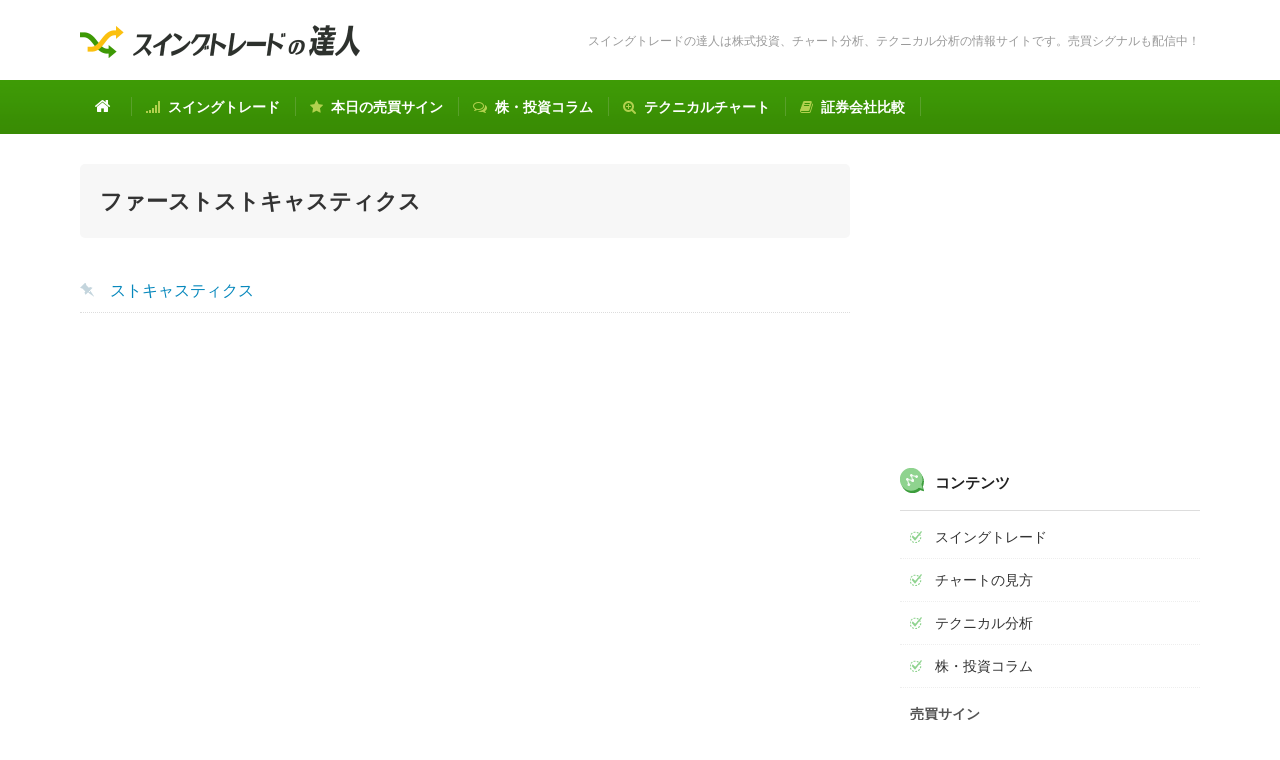

--- FILE ---
content_type: text/html; charset=UTF-8
request_url: https://swing-trade.net/tradetag/%E3%83%95%E3%82%A1%E3%83%BC%E3%82%B9%E3%83%88%E3%82%B9%E3%83%88%E3%82%AD%E3%83%A3%E3%82%B9%E3%83%86%E3%82%A3%E3%82%AF%E3%82%B9
body_size: 4475
content:
<!DOCTYPE html>
<html lang="ja"
	prefix="og: http://ogp.me/ns#" >
<head>
<meta charset="UTF-8">
<meta name="viewport" content="width=device-width, user-scalable=yes, maximum-scale=1.0, minimum-scale=1.0">

<title>ファーストストキャスティクス | スイングトレードの達人</title>
<link rel="stylesheet" type="text/css" media="all" href="https://swing-trade.net/wp-content/themes/swingtrade/style.css">
<link rel="stylesheet" type="text/css" media="all" href="https://swing-trade.net/wp-content/themes/swingtrade/font/css/font-awesome.min.css">
<link href="https://fonts.googleapis.com/css?family=Quicksand:400,700&display=swap" rel="stylesheet">
<link rel="shortcut icon" href="https://swing-trade.net/wp-content/themes/swingtrade/images/favicon.ico">

<!-- All in One SEO Pack 3.2.4 によって Michael Torbert の Semper Fi Web Design[206,241] -->
<meta name="robots" content="noindex,follow" />

<script type="application/ld+json" class="aioseop-schema">{"@context":"https://schema.org","@graph":[{"@type":"Organization","@id":"https://swing-trade.net/#organization","url":"https://swing-trade.net/","name":"\u30b9\u30a4\u30f3\u30b0\u30c8\u30ec\u30fc\u30c9\u306e\u9054\u4eba","sameAs":[]},{"@type":"WebSite","@id":"https://swing-trade.net/#website","url":"https://swing-trade.net/","name":"\u30b9\u30a4\u30f3\u30b0\u30c8\u30ec\u30fc\u30c9\u306e\u9054\u4eba","publisher":{"@id":"https://swing-trade.net/#organization"},"potentialAction":{"@type":"SearchAction","target":"https://swing-trade.net/?s={search_term_string}","query-input":"required name=search_term_string"}},{"@type":"CollectionPage","@id":"https://swing-trade.net/tradetag/%e3%83%95%e3%82%a1%e3%83%bc%e3%82%b9%e3%83%88%e3%82%b9%e3%83%88%e3%82%ad%e3%83%a3%e3%82%b9%e3%83%86%e3%82%a3%e3%82%af%e3%82%b9#collectionpage","url":"https://swing-trade.net/tradetag/%e3%83%95%e3%82%a1%e3%83%bc%e3%82%b9%e3%83%88%e3%82%b9%e3%83%88%e3%82%ad%e3%83%a3%e3%82%b9%e3%83%86%e3%82%a3%e3%82%af%e3%82%b9","inLanguage":"ja","name":"\u30d5\u30a1\u30fc\u30b9\u30c8\u30b9\u30c8\u30ad\u30e3\u30b9\u30c6\u30a3\u30af\u30b9","isPartOf":{"@id":"https://swing-trade.net/#website"}}]}</script>
<link rel="canonical" href="https://swing-trade.net/tradetag/%e3%83%95%e3%82%a1%e3%83%bc%e3%82%b9%e3%83%88%e3%82%b9%e3%83%88%e3%82%ad%e3%83%a3%e3%82%b9%e3%83%86%e3%82%a3%e3%82%af%e3%82%b9" />
<!-- All in One SEO Pack -->
<link rel='dns-prefetch' href='//s.w.org' />
<link rel='stylesheet' id='wp-block-library-css'  href='https://swing-trade.net/wp-includes/css/dist/block-library/style.min.css?ver=5.2.21' type='text/css' media='all' />
<link rel='stylesheet' id='contact-form-7-css'  href='https://swing-trade.net/wp-content/plugins/contact-form-7/includes/css/styles.css?ver=4.9' type='text/css' media='all' />
<link rel='stylesheet' id='toc-screen-css'  href='https://swing-trade.net/wp-content/plugins/table-of-contents-plus/screen.min.css?ver=1509' type='text/css' media='all' />
<link rel='stylesheet' id='wordpress-popular-posts-css-css'  href='https://swing-trade.net/wp-content/plugins/wordpress-popular-posts/public/css/wpp.css?ver=4.0.0' type='text/css' media='all' />
<link rel='stylesheet' id='wp-pagenavi-css'  href='https://swing-trade.net/wp-content/plugins/wp-pagenavi/pagenavi-css.css?ver=2.70' type='text/css' media='all' />
<script type='text/javascript' src='https://swing-trade.net/wp-includes/js/jquery/jquery.js?ver=1.12.4-wp'></script>
<script type='text/javascript' src='https://swing-trade.net/wp-includes/js/jquery/jquery-migrate.min.js?ver=1.4.1'></script>
<link rel='https://api.w.org/' href='https://swing-trade.net/wp-json/' />

<!-- BEGIN: WP Social Bookmarking Light HEAD -->


<script>
    (function (d, s, id) {
        var js, fjs = d.getElementsByTagName(s)[0];
        if (d.getElementById(id)) return;
        js = d.createElement(s);
        js.id = id;
        js.src = "//connect.facebook.net/ja_JP/sdk.js#xfbml=1&version=v2.7";
        fjs.parentNode.insertBefore(js, fjs);
    }(document, 'script', 'facebook-jssdk'));
</script>

<style type="text/css">
    
</style>
<!-- END: WP Social Bookmarking Light HEAD -->

<!-- BEGIN ExactMetrics v5.3.9 Universal Analytics - https://exactmetrics.com/ -->
<script>
(function(i,s,o,g,r,a,m){i['GoogleAnalyticsObject']=r;i[r]=i[r]||function(){
	(i[r].q=i[r].q||[]).push(arguments)},i[r].l=1*new Date();a=s.createElement(o),
	m=s.getElementsByTagName(o)[0];a.async=1;a.src=g;m.parentNode.insertBefore(a,m)
})(window,document,'script','https://www.google-analytics.com/analytics.js','ga');
  ga('create', 'UA-7821395-5', 'auto');
  ga('send', 'pageview');
</script>
<!-- END ExactMetrics Universal Analytics -->
<script type='text/javascript' src="https://swing-trade.net/wp-content/themes/swingtrade/js/script.js"></script>
</head>
<body>
<header id="header" class="clearfix">

    <div class="inner">
        <div class="subnavi">
            
                        <div class="site-title"><a href="https://swing-trade.net"><img src="https://swing-trade.net/wp-content/themes/swingtrade/images/logo.png" class="touka" alt="スイングトレードの達人" width="280" /></a></div>
                        
            <div class="site-description">スイングトレードの達人は株式投資、チャート分析、テクニカル分析の情報サイトです。売買シグナルも配信中！</div>
        
             
        </div>

    </div><!-- /inner -->
  
</header>
    
    
<nav id="mainNav">
    <div class="inner">
        <a class="menu" id="menu" href="#header"></a>
        <div class="panel">   
            <ul>
                <li class="menu-item navihome"><a href="https://swing-trade.net" title="ホーム"><i class="icon-home"></i><span class="yesmobile mgl8">ホーム</span></a></li>
                <li class="menu-item"><a href="https://swing-trade.net/kiso"><i class="icon-signal mgr8"></i>スイングトレード</a></li>
                <li class="menu-item"><a href="https://swing-trade.net/today_sign"><i class="icon-star mgr8"></i>本日の売買サイン</a></li>
                <li class="menu-item"><a href="https://swing-trade.net/tradecolumn"><i class="icon-comments-alt mgr8"></i>株・投資コラム</a></li>
                <li class="menu-item"><a href="https://swing-trade.net/c-search"><i class="icon-zoom-in mgr8"></i>テクニカルチャート</a></li>
                <li class="menu-item"><a href="https://swing-trade.net/syoukenhikaku"><i class="icon-book mgr8"></i>証券会社比較</a></li>
            </ul>
        </div>
    </div>
</nav>
    

<div id="wrapper">

<div id="content">
<div class="post">
    
<h2 class="first">ファーストストキャスティクス</h2>

    

<ul class="designlist">

<li><a href="https://swing-trade.net/trade167.html" rel="bookmark" title="Permanent Link to ストキャスティクス"><span>ストキャスティクス</span></a></li>
	
</ul>


    
    
<div class="pdtb15">
<div class="font-gray font65 pdlr5 pdb5"></div>
<script async src="//pagead2.googlesyndication.com/pagead/js/adsbygoogle.js"></script>
<!-- スイ達レスポンシブ -->
<ins class="adsbygoogle"
     style="display:block"
     data-ad-client="ca-pub-7584129065210635"
     data-ad-slot="8605962973"
     data-ad-format="auto"></ins>
<script>
(adsbygoogle = window.adsbygoogle || []).push({});
</script>
</div>
</div>
</div><!-- / content -->
    
<aside id="sidebar">

<section class="widget widget_meta">
    
<div class="pdtb10">
<script async src="//pagead2.googlesyndication.com/pagead/js/adsbygoogle.js"></script>
<!-- スイ達300×250 -->
<ins class="adsbygoogle"
     style="display:inline-block;width:300px;height:250px"
     data-ad-client="ca-pub-7584129065210635"
     data-ad-slot="6027616579"></ins>
<script>
(adsbygoogle = window.adsbygoogle || []).push({});
</script>
</div>


<div class="pdb10">
<h6 class="h6mos">コンテンツ</h6>
<ul class="sidemenu">
<li><a href="https://swing-trade.net/kiso" title="スイングトレードの基礎から実践までを解説">スイングトレード</a></li>
<li><a href="https://swing-trade.net/chartlesson" title="チャートの見方を基礎から実践までを解説">チャートの見方</a></li>
<li><a href="https://swing-trade.net/shihyousitu" title="テクニカル分析にかかせないテクニカル指標解説">テクニカル分析</a></li>
<li><a href="https://swing-trade.net/tradecolumn" title="株式に関する読み物です">株・投資コラム</a></li>
</ul>

<div class="side_subtitle">売買サイン</div>
<ul class="sidemenu">
<li><a href="https://swing-trade.net/today_sign" title="テクニカル分析の売買サイン">本日の売買サイン</a></li>
<li><a href="https://swing-trade.net/c-search" title="個別のチャートを検索できます">テクニカルチャート</a></li>
</ul>

<div class="side_subtitle">検証・記録</div>
<ul class="sidemenu">
<li><a href="https://swing-trade.net/jikeiretu" title="時系列データから日経平均株価等を検証">時系列データ検証</a></li>
<li><a href="https://swing-trade.net/kensyousitu" title="テクニカル分析を他の指標と組み合わせることで有効度検証">テクニカル検証</a></li>
<li><a href="https://swing-trade.net/chartkensyou" title="世の中でおこった事件などをチャートとともに記録・検証">チャート記録室</a></li>
</ul>

<div class="side_subtitle">その他</div>
<ul class="sidemenu">
<li><a href="https://swing-trade.net/syosinsya" title="初心者のための株式講座">初心者講座</a></li>
<li><a href="https://swing-trade.net/kabunews">株式アンテナ＆ニュース</a></li>
<li><a href="https://swing-trade.net/syoukenhikaku">証券会社比較</a></li>
<li><a href="https://swing-trade.net/others" title="その他、過去ログ">その他、過去ログ</a></li>
</ul>
</div>
    



    
<!-- 
<div class="pdb20">
<h6 class="h6mos">株価チャート&amp;ツール</h6>
<ul class="sidemenu">
<li><a href="https://swing-trade.net/realtime_stock_quote">リアルタイム株価</a></li>
<li><a href="https://swing-trade.net/sekaichart">世界の日中足チャート一覧</a></li>
<li><a href="https://swing-trade.net/nk225itiran" rel="nofollow">日経225銘柄一覧</a></li>
<li><a href="http://swing-trade.net/gyousyu" rel="nofollow">業種別指数・銘柄一覧</a></li>
<li><a href="https://swing-trade.net/33gyousyu" rel="nofollow">東証1部業種別チャート</a></li>
<li><a href="https://swing-trade.net/trade1868.html" rel="nofollow">無料スクリーニング</a></li>
<li><a href="https://swing-trade.net/trade1862.html" rel="nofollow">無料チャートソフト</a></li>
</ul>
</div>
-->
    
<div class="pdtb20">
<script async src="//pagead2.googlesyndication.com/pagead/js/adsbygoogle.js"></script>
<!-- スイ達300×250 -->
<ins class="adsbygoogle"
     style="display:inline-block;width:300px;height:250px"
     data-ad-client="ca-pub-7584129065210635"
     data-ad-slot="6027616579"></ins>
<script>
(adsbygoogle = window.adsbygoogle || []).push({});
</script>
</div>
    
    
    
<div class="pdb10">
<h6 class="h6mos">検索</h6>
<div class="mw_wp_form">
<form method="get" action="https://swing-trade.net">
<input type="text" value="" name="s" id="s" class="inp_n"/>
<p class="mwform_submit fl_r">
<input name="submit" value="検索" type="submit" class="inp_b" />
</p>
</form>
</div> 

<a href="https://swing-trade.net/keyword" class="font85">よく検索されるワード</a>
</div>
    
    
</section>

  
</aside>
</div><!-- / wrapper -->

<footer id="footer" class="clearfix">
<div id="pageTop">
    <a href="#header" ><i class="icon-angle-up"></i></a>
</div>

<div class="inner clearfix">
    
<div class="a_center">
<a href="https://swing-trade.net/">ホーム</a> / 
<a href="https://swing-trade.net/contact">問い合わせ</a> / 
<a href="https://swing-trade.net/menseki">免責事項</a> / 
<a href="https://swing-trade.net/syoukenhikaku">証券会社比較</a> / 
<a href="https://swing-trade.net/s_map">サイトマップ</a>
</div>

    
    <div class="copyright"><a href="https://swing-trade.net">Copyright &copy; 2004-2026 スイングトレードの達人 All rights Reserved.</a></div>
</div>
</footer><!-- / footer -->

<!-- BEGIN: WP Social Bookmarking Light FOOTER -->
    <script>!function(d,s,id){var js,fjs=d.getElementsByTagName(s)[0],p=/^http:/.test(d.location)?'http':'https';if(!d.getElementById(id)){js=d.createElement(s);js.id=id;js.src=p+'://platform.twitter.com/widgets.js';fjs.parentNode.insertBefore(js,fjs);}}(document, 'script', 'twitter-wjs');</script>

    <script src="https://apis.google.com/js/platform.js" async defer>
        {lang: "en-US"}
    </script>

<!-- END: WP Social Bookmarking Light FOOTER -->
<script type='text/javascript'>
/* <![CDATA[ */
var wpcf7 = {"apiSettings":{"root":"https:\/\/swing-trade.net\/wp-json\/contact-form-7\/v1","namespace":"contact-form-7\/v1"},"recaptcha":{"messages":{"empty":"\u3042\u306a\u305f\u304c\u30ed\u30dc\u30c3\u30c8\u3067\u306f\u306a\u3044\u3053\u3068\u3092\u8a3c\u660e\u3057\u3066\u304f\u3060\u3055\u3044\u3002"}},"cached":"1"};
/* ]]> */
</script>
<script type='text/javascript' src='https://swing-trade.net/wp-content/plugins/contact-form-7/includes/js/scripts.js?ver=4.9'></script>
<script type='text/javascript'>
/* <![CDATA[ */
var tocplus = {"visibility_show":"show","visibility_hide":"hide","width":"Auto"};
/* ]]> */
</script>
<script type='text/javascript' src='https://swing-trade.net/wp-content/plugins/table-of-contents-plus/front.min.js?ver=1509'></script>
<script type='text/javascript' src='https://swing-trade.net/wp-includes/js/wp-embed.min.js?ver=5.2.21'></script>

<script type='text/javascript' src="https://swing-trade.net/wp-content/themes/swingtrade/js/jquery.matchHeight.js"></script>
<script>
jQuery(function(){
jQuery('.js-matchHeight').matchHeight();
});
</script>
<script type='text/javascript' src="https://swing-trade.net/wp-content/themes/swingtrade/js/imgLiquid-min.js"></script>
<script type="text/javascript">
    jQuery(document).ready(function() {
    jQuery(".imgLiquidFill").imgLiquid({
        fill: true, 
        verticalAlign: 'center',
        horizontalAlign: 'center'
    });
});
</script>
</body>
</html>

--- FILE ---
content_type: text/html; charset=utf-8
request_url: https://www.google.com/recaptcha/api2/aframe
body_size: 266
content:
<!DOCTYPE HTML><html><head><meta http-equiv="content-type" content="text/html; charset=UTF-8"></head><body><script nonce="o16vfDp0IbX1J4eUT790JA">/** Anti-fraud and anti-abuse applications only. See google.com/recaptcha */ try{var clients={'sodar':'https://pagead2.googlesyndication.com/pagead/sodar?'};window.addEventListener("message",function(a){try{if(a.source===window.parent){var b=JSON.parse(a.data);var c=clients[b['id']];if(c){var d=document.createElement('img');d.src=c+b['params']+'&rc='+(localStorage.getItem("rc::a")?sessionStorage.getItem("rc::b"):"");window.document.body.appendChild(d);sessionStorage.setItem("rc::e",parseInt(sessionStorage.getItem("rc::e")||0)+1);localStorage.setItem("rc::h",'1769989839029');}}}catch(b){}});window.parent.postMessage("_grecaptcha_ready", "*");}catch(b){}</script></body></html>

--- FILE ---
content_type: text/css
request_url: https://swing-trade.net/wp-content/themes/swingtrade/style.css
body_size: 13615
content:
@charset "utf-8";
/*
Theme Name: スイングトレードの達人
Author: スイ達
Version: 3.0
*/

/* リセット
------------------------------------------------------------*/
html, body, div, span, applet, object, iframe, h1, h2, h3, h4, h5, h6, p, blockquote, pre, a, abbr, acronym, address, big, cite, code, del, dfn, em, font, ins, kbd, q, s, samp, small, strike, strong, sub, sup, tt, var, dl, dt, dd, ol, ul, li, fieldset, form, label, legend, table, caption, tbody, tfoot, thead, tr, th, td 
{border: 0;font-family: inherit;font-size: 100%;font-style: inherit;font-weight: inherit;margin: 0;outline: 0;padding: 0;vertical-align: baseline;}
:focus {outline: 0;}
ol, ul {list-style: none;}
table {border-collapse: separate;border-spacing: 0;}
caption, th, td {font-weight: normal;text-align: left;}
blockquote:before, blockquote:after,q:before, q:after {content: "";}
blockquote, q {quotes: "" "";}
a img {border: 0;}
article, aside, details, figcaption, figure, footer, header, hgroup, menu, nav, section {display: block;}


body{
    font: 15px/1.6 'Quicksand', "游ゴシック体", "Yu Gothic", YuGothic, "ヒラギノ角ゴシック Pro", "Hiragino Kaku Gothic Pro", 'メイリオ' , Meiryo , sans-serif;
    font-weight: 500;
    color:#111;
    background:#fff;
    overflow-y: scroll;
    overflow-x: hidden;
}

/* レイアウト
*****************************************************/
#wrapper, .inner{
    margin:0 auto;
    width:1120px;
    clear: both;
}

#header{
    width: 100%;
    height: 80px;
    margin: 0 auto;
    position: relative;
    background: #fff;
    z-index: 3;
}
#header .inner{
    position: relative;
    margin:0 auto;
    width:1120px;
    height: 80px;
}
#content{
    float:left;
    width:770px;
    padding:20px 0 40px;
}
#content_1col{
    width:1120px;
    padding:20px 0 20px;
}
#top_content_left{
    float:left;
    width:620px;
    padding:0;
}
#top_content_right{
    float:right;
    width:200px;
    padding:0;
}
#sidebar{
    float:right;
    width:300px;
    padding:30px 0 0px;
}
#sidebar_2{
    width:300px;
    padding:30px 0 0 0;
}
#footer{
    clear:both;
}
.post{
    font-size: 16px;
    line-height: 2.0;
    margin:0;
    padding: 10px 0 30px 0;
}
@media screen and (min-width: 980px) and (max-width: 1119px){
    #wrapper, .inner{
        margin:0 auto;
        width:980px;
        clear: both;
    }
    #header .inner{
        position: relative;
        margin:0 auto;
        width:980px;
        height: 80px;
    }
    #content{
        float:left;
        width:750px;
        padding:20px 0 40px;
    }
    #content_1col{
        width:980px;
        padding:20px 0 20px;
    }
    #top_content_left{
        float:left;
        width:520px;
        padding:0;
    }
    #sidebar{
        width:200px;
    }
    #sidebar_2{
        width:200px;
    }
}


/* エレメント設定
------------------------------------------------------------*/
a{
    text-decoration:none;
    outline:0;
    background:transparent;
    color:#0587bc;
}
a:hover, a:active{
    -webkit-transition:opacity 3s;-moz-transition:opacity 3s;-o-transition:opacity 3s;
    outline: none;
    color:#999;
}
::selection {
    background:#378805;
    color: #fff;
}
::-moz-selection {
    background:#378805;
    color: #fff;
}
strong {
    font-weight: bold;
}
p {
    padding-bottom: 20px;
}
blockquote {
    padding: 25px 40px 20px 40px;
    margin: 10px 0 30px;
    border-left: 5px solid #e5e5e5;
    color: #666;
    border-radius: 3px;
    background: #f7f7f7;
}
pre {
    padding: 10px 20px;
    border-left: 6px solid #ddd;
    background-color: #f7f7f7;
    overflow: auto;
    width: 90%;
    _width: 95%; /* for IE6 */
}
ul.designlist {
    margin: 0;
    padding: 0px 0 15px 0;
}
ul.designlist li {
    border-bottom: 1px dotted #ddd;
    list-style: none;
}
ul.designlist li a{
    display: block;
    background: url(images/pin_icon.png) no-repeat left center;
    margin: 0px;
    padding: 6px 0 6px 30px;
}
ul.designlist2 {
    margin: 0;
    padding: 0px 0 15px 0;
}
ul.designlist2 li {
    border-bottom: 1px dotted #ddd;
    list-style: none;
    display: block;
    background: url(images/pin_icon.png) no-repeat left center;
    margin: 0px;
    padding: 10px 0 10px 30px;
}

ul.tagCloud {
    margin: 0;
    padding: 0px 0 15px 0;
}
ul.tagCloud li {
    float: left;
    border-bottom: 1px dotted #ddd;
    list-style: none;
    line-height: 2;
}
ul.tagCloud li a{
    font-size: 92%;
    background: url(images/pin_icon.png) no-repeat left center;
    margin: 0px;
    padding: 6px 30px 6px 20px;
}

h4 {
    clear: both;
    font-size: 100%;
    background: #f5f5f5;
    border-left:3px solid #00a36d;
    margin: 10px 0 10px 0;
    padding: 3px 0 3px 15px;
    color: #111;
    line-height: 1.4;
    font-weight: normal;
}
h4 i {
    color:#b5cedb;
}
h5 {
    clear: both;
    border-bottom:1px solid #eee;
    color: #333;
    margin: 15px 0 15px 0;
    padding: 2px 0 7px 0px;
    font-weight: bold;
}
h6 {
    clear: both;
    color: #333;
    font-size: 92%;
    margin: 15px 0 10px 0;
    padding: 0;
}
h6.h6mos {
    clear:both;
    margin: 10px 0 5px;
    padding: 20px 0 15px 35px;
    background: url(images/h6_bg.png) no-repeat left center;
    color: #222;
    border-top:none;
    font-size: 15px;
    font-weight: bold;
    border-bottom:1px solid #ddd;
}


.box1, #box1 {
    background: #f7f7f7;
    border: 1px solid #eee;
    margin: 20px 0;
    padding: 20px 30px;
}
.box2, #box2 {
    background: #fff;
    margin: 10px 0;
    padding: 5px 10px;
}
.box2 ul {
    margin: 0;
    padding: 0px 0 20px 0;
}
.box2 ul li {
    border-bottom: 1px dotted #ddd;
    list-style: none;
}
.box2 ul li a{
    display: block;
    background: url(images/check_icon.png) no-repeat left center;
    margin: 0px;
    padding: 5px 0 5px 30px;
}
#box3 {
    background: #f7f7f7;
    border: 1px solid #eee;
    margin: 20px 0;
    padding: 30px;
}
.box4 {
    background: #fff;
    padding: 22px 20px 28px;
    border: 1px solid #e1e1e1;
    box-shadow: 0 3px 0 rgba(8,1,2,0.03);
    margin: 20px 0 30px;
    padding: 30px;
}
.toplinkbox {
    background: #fff;
    border: 1px solid #eee;
    margin: 30px 0 0 0;
    padding: 0px 20px 15px 20px;
}
.syutten {
    text-align: right;
}
.syutten a{
    color: #999;
    font-size: 12px;
}

@media only screen and (max-width:1024px){
.box4 {
    padding: 15px 10px;
}
}


@media only screen and (max-width:1024px){
    .toplinkbox {
        display: none;
    }
}
/* モバイル非表示 */
@media only screen and (max-width:1024px){
    .nomobile {
        display: none !important;
    }
}
/* モバイルのみ表示 */
.yesmobile {
    display: none !important;
}
@media only screen and (max-width:1024px){
    .yesmobile {
        display: inline !important;
    }
}




/* 画像
------------------------------------------------------------*/
img {
  max-width: 100%;
  vertical-align: middle;
}
.img-responsive {
  display: block;
  height: auto;
  max-width: 100%;
  margin: 0 auto;
}
.img-rounded {
  border-radius: 4px;
}
.img-thumbnail {
  display: inline-block;
  height: auto;
  max-width: 100%;
  padding: 2px;
  line-height: 1.428571429;
  background-color: #fff;
  border: 1px solid #eee;
  border-radius: 4px;
}
.img-circle {
  border-radius: 50%;
  -webkit-border-radius: 50%;
  -moz-border-radius: 50%;
}
img.aligncenter {
display: block;
margin:5px auto;
}
img.alignleft{
float: left;
padding: 5px 0 0 0;
margin:0 35px 25px 0;
display:inline;
}
img.alignright{
float:right;
padding: 5px 0 0 0;
margin:0 0 25px 35px;
display:inline;
}
.respo {
display: block;
max-width: 100%;
height: auto;
width /***/:auto; /*IE8のみ適用*/
}

@media only screen and (max-width: 644px){
    img.alignright, img.alignleft{
        float:none;
        display: block; 
        margin: 5px auto; 
        padding: 20px 0;
        max-width: 100%; 
        height: auto;
    }
}



/* ボタン
------------------------------------------------------------*/
.btn, .btn:visited {
    background: #222 left top repeat-x;
    display: inline-block;
    padding: 3px 10px 2px;
    color: #fff;
    text-decoration: none;
    border-radius: 3px;
    -moz-border-radius: 3px;
    -webkit-border-radius: 3px;
    -moz-box-shadow: 0 1px 3px rgba(0,0,0,0.6);
    -webkit-box-shadow: 0 1px 3px rgba(0,0,0,0.6);
    text-shadow: 0 -1px 1px rgba(0,0,0,0.20);
    border-top: 1px solid rgba(0,0,0,0.03);
    border-bottom: 1px solid rgba(0,0,0,0.10);
    position: relative;
    cursor: pointer;
}
.btn a, .btn a:hover, .btn a:active {text-decoration: none; color: #fff;}
.btn-xsmall.btn, .btn-xsmall.btn:visited {
  font-size: 86%;
  padding: 1px 6px 0px; 
  border-bottom: 1px solid rgba(0,0,0,0.15);
}
.btn-small.btn, .btn-small.btn:visited {
  font-size: 95%;
  padding: 2px 10px 1px; 
  border-bottom: 1px solid rgba(0,0,0,0.15);
}
.btn-medium.btn, .btn-medium.btn:visited { 
    font-size: 110%;
    padding: 8px 20px 7px; 
}
 .btn-large.btn, .btn-large.btn:visited{
    font-size: 120%;
    padding: 10px 20px 9px; 
}
 .btn-super.btn, .btn-super.btn:visited {
    font-size: 150%;
    padding: 10px 30px 9px;
    -webkit-box-shadow: rgba(0,0,0,0.2) 3px 3px 4px;
    -moz-box-shadow: rgba(0,0,0,0.2) 3px 3px 4px;
    box-shadow: rgba(0,0,0,0.2) 3px 3px 4px;
 }
.btn-pink.btn, .btn-magenta.btn:visited  { background-color: #d85163; color: #fff;}
.btn-pink.btn:hover { background-color: #d61e33; }
.btn-green.btn, .btn-green.btn:visited  { background-color: #91bd09; color: #fff;}
.btn-green.btn:hover   { background-color: #749a02; }
.btn-red.btn, .btn-red.btn:visited  { background-color: #e62727; }
.btn-red.btn:hover  { background-color: #cf2525; }
.btn-orange.btn, .btn-orange.btn:visited  { background-color: #ff5c00; color: #fff;}
.btn-orange.btn:hover { background-color: #f44c0f; }
.btn-blue.btn, .blue.btn:visited { background-color: #2981e4; color: #fff;}
.btn-blue.btn:hover  { background-color: #2575cf; }
.btn-navy.btn, .navy.btn:visited { background-color: #113860; color: #fff;}
.btn-navy.btn:hover  { background-color: #0a263f; }
.btn-sky.btn, .sky.btn:visited { background-color: #28a8e2; color: #fff;}
.btn-sky.btn:hover  { background-color: #45b0e3; }
.btn-yellow.btn, .btn-yellow.btn:visited  { background-color: #ffb515; color: #fff;}
.btn-yellow.btn:hover { background-color: #fc9200; }
.btn-glay.btn, .btn-glay.btn:visited  { background-color: #999; color: #fff;}
.btn-glay.btn:hover { background-color: #777; }
.btn-white.btn, .btn-white.btn:visited  { background-color: #f3f3f3; color: #222; text-shadow: 0 -1px 1px rgba(255,255,255,0.20);}
.btn-white.btn:hover { background-color: #e3e3e3; }



/* メッセージボックス
------------------------------------------------------------*/
.success{
    background-color: #f1f9f7;
    border: 1px solid #e0f1e9;
    color: #1d9d74;
    padding: 15px;
    margin-top: 3px;
    margin-bottom: 20px;
    -moz-border-radius: 3px;
    -webkit-border-radius: 3px;
    border-radius: 3px;
}
.message{
    background-color: #e5f4fc;
    border: 1px solid #d1eaef;
    color: #31708f;
    padding: 15px;
    margin-top: 3px;
    margin-bottom: 20px;
    -moz-border-radius: 3px;
    -webkit-border-radius: 3px;
    border-radius: 3px;
}
.error {
    background-color: #fdf7f7;
    border: solid 1px #f9c1c1;
    color: #d9534f;
    padding: 15px;
    margin-top: 5px;
    margin-bottom: 20px;
    -moz-border-radius: 3px;
    -webkit-border-radius: 3px;
    border-radius: 3px;
}
.info {
    background-color: #f7f7f9;
    border: 1px solid #e1e1e8;
    color: #333;
    padding: 15px;
    margin-top: 3px;
    margin-bottom: 20px;
    -moz-border-radius: 3px;
    -webkit-border-radius: 3px;
    border-radius: 3px;
}



/* フォーム
------------------------------------------------------------*/
form {width: 99%; margin: 0 auto;}
input[type="text"], input[type="password"], input[type="email"],textarea,select {padding: 6px 4px;outline: none;display: block;}
select { padding: 0; margin: 5px 0}
textarea { min-height: 60px;}
label,  legend {font-size: 13px;}
select {width: 220px;}
input[type="checkbox"] {display: inline; }
label span, legend span {font-weight: normal;font-size: 13px;}


/**** 検索フォーム ****/
.search-container {
    border: 1px solid #ddd;
    width: 180px;
    margin: 0 auto;
    padding: 0;
    position: relative;
}
.search-container form{
    padding: 0;
    margin: 0;
}
.search-text {
    border: none !important;
    color: #666 !important;
    display: block !important;
    float: left !important;
    margin: 0 !important;
    font-style: normal !important;
    padding:2px 10px !important;
    background-attachment: scroll;
    background: #fff;
    background-image: none;
    background-repeat: repeat;
    background-position: 0 0;
    width: 134px;
    height: 20px;
    line-height: 20px;
    vertical-align: middle;
}
.search-submit {
    position: absolute;
    top: 0;
    right: 0;
    background-color: #1c4c93;
    margin: 0;
    padding: 0;
    width: 24px;/*32*/
    height: 24px;
    border: none;
    background-image: url(images/search-submit-hover.png);
    background-repeat: no-repeat;
    background-position: center center;
}
.search-submit:hover {
    background-color: #333;
    cursor:pointer;
    border: none;
    background-image: url(images/search-submit-hover.png);
    background-repeat: no-repeat;
    background-position: center center;
}
.search-form {
    height:24px;
}

/**** contactform7 & MW WP Form（プラグイン） ****/
.wpcf7-form, .mw_wp_form{overflow: hidden; padding: 10px 0;}
.wpcf7-form dl, .mw_wp_form dl{width: 100%; display:inline-block; border-bottom: 1px solid #ddd; margin: 0 auto; overflow:hidden; -webkit-border-radius: 4px; -moz-border-radius: 4px; border-radius: 4px;}
.wpcf7-form dl dt, .mw_wp_form dl dt{float: left;  width: 30%; background: #f7f7f7; color: #333; border-top: 1px solid #ddd; clear: both; padding-bottom: 10000px; margin-bottom: -10000px; overflow:hidden; }
.wpcf7-form dl dd, .mw_wp_form dl dd{float: left;  width: 70%; background: #fff; border-top: 1px solid #ddd;  padding-bottom: 10000px; margin-bottom: -10000px;}
@media only screen and (max-width: 760px){
.wpcf7-form dl dt, .mw_wp_form dl dt{float: none; width: 100%;}
.wpcf7-form dl dd, .mw_wp_form dl dd{float: none; width: 100%;}
}

.wpcf7-form, .mw_wp_form i{color: #ccc;}
.mwform_example {color: #aaa; font-size: 90%;}
.mw_wp_form_preview .mwform_example {display:none;}


.wpcf7-form input {
min-height: 18px;
}
.wpcf7-form textarea {
height: 150px;
}
.wpcf7-form input, .mw_wp_form input,
.wpcf7-form textarea, .mw_wp_form textarea,
.wpcf7-form select, .mw_wp_form  select{
border: 1px solid #ddd;
background: #f5f5f5;
-webkit-border-radius: 2px;
-moz-border-radius: 2px;
border-radius: 2px;
color: #666;
-webkit-box-shadow: rgba(255,255,255,0.4) 0 0px 0, inset rgba(000,000,000,0.05) 0 2px 3px;
-moz-box-shadow: rgba(255,255,255,0.4) 0 0px 0, inset rgba(000,000,000,0.05) 0 2px 3px;
box-shadow: rgba(255,255,255,0.4) 0 0px 0, inset rgba(000,000,000,0.05) 0 2px 3px;
padding: 4px 3px;
width: 97%;
vertical-align:middle;
font-size: 100%;
font-family: 'Lucida Grande','Hiragino Kaku Gothic ProN','Hiragino Kaku Gothic Pro', 'ヒラギノ角ゴ Pro W3', Meiryo, メイリオ, sans-serif;
}

.wpcf7-form select, .mw_wp_form  select{
width: 95.5%;
}
.wpcf7-form input, .mw_wp_form label {
display:block;
font-weight: normal;
}
.wpcf7-form input, .mw_wp_form label input {
width: 20px;
padding: 0;
margin: 0;
background: #fff;
}
.wpcf7-form input:hover, .mw_wp_form input:hover,
.wpcf7-form textarea:hover, .mw_wp_form textarea:hover,
.wpcf7-form select:hover, .mw_wp_form select:hover {
border: 1px solid #c6e5ef;
background: #eff9fc;
}
.wpcf7-form button, .mw_wp_form button{
    background: #fff;
    border: none;
    font-family: 'Lucida Grande','Hiragino Kaku Gothic ProN','Hiragino Kaku Gothic Pro', 'ヒラギノ角ゴ Pro W3', sans-serif;
}
.wpcf7-form input[type="checkbox"], .mw_wp_form input[type="checkbox"]{
    padding: 0;
    margin: 0;
    width: 20px;
    float: left;
    border: 0;
    -webkit-box-sizing: border-box;
    -moz-box-sizing: border-box;
    box-sizing: border-box;
}
.wpcf7-form input.wpcf7-submit, .mwform_submit input {
    background: #00a36d;
    display: inline-block;
    width: 120px;
    margin: 0 10px;
    padding: 3px 10px 3px;
    color: #fff;
    text-decoration: none;
    border-radius: 2px;
    -moz-border-radius: 2px;
    -webkit-border-radius: 2px;
    -moz-box-shadow: 0 1px 3px rgba(0,0,0,0.6);
    -webkit-box-shadow: 0 1px 3px rgba(0,0,0,0.6);
    text-shadow: 0 -1px 1px rgba(0,0,0,0.20);
    border: 1px solid rgba(0,0,0,0.10);
    position: relative;
    cursor: pointer;
    font-size: 100%;
}
.wpcf7-form input.wpcf7-submit:hover,  .mwform_submit input:hover{
   border: 1px solid #f7493c;
   background: #f7493c;
   cursor: pointer;
}
.wpcf7-form span.wpcf7-not-valid-tip, .wpcf7-form span.wpcf7-not-valid-tip-no-ajax {
    background: #fecfcf;
    border: 1px solid #d87c7c;
    color: #9f3f3f;
    padding: 4px 8px;
    width: 200px;
}
.wpcf7-form div.wpcf7-validation-errors {
    background: #fef8cf;
    border: 1px solid #d8c330;
    color: #c89202;
}
.wpcf7-form div.wpcf7-response-output {
    margin: 0;
    padding: 10px 20px;
    width: 85%;
}
.wpcf7-form div.wpcf7-mail-sent-ok {
    background: #ebfecf;
    border: 1px solid #abd272;
    color: #789f3f;
    width: 70%;
}


/* TABLE
------------------------------------------------------------*/
table {
  max-width: 100%;
  background-color: transparent;
  border-collapse: collapse;
  border-spacing: 0;
  empty-cells: show;
}
th {
  background-color: #f5f5f5;
  font-weight: bold;}
.table {
  width: 100%;
  margin-bottom: 20px;
  }
.table > thead > tr > th,.table > tbody > tr > th,.table > tfoot > tr > th,.table > thead > tr > td,.table > tbody > tr > td,.table > tfoot > tr > td {
  padding: 12px 15px 12px 15px;
  line-height: 1.428571429;
  vertical-align: top;
  border-top: 1px solid #fff;
  }
.table > thead > tr > th {
  padding: 10px 15px 10px 15px;
  vertical-align: bottom;
  border-bottom: 3px solid #2d916d;}
.table > caption + thead > tr:first-child > th,.table > colgroup + thead > tr:first-child > th,.table > thead:first-child > tr:first-child > th,.table > caption + thead > tr:first-child > td,.table > colgroup + thead > tr:first-child > td,.table > thead:first-child > tr:first-child > td {
  border-top: 0;}
.table > tbody + tbody {
  border-top: 2px solid #dddddd;}
.table .table {
  background-color: #ffffff;}
.table-condensed > thead > tr > th,.table-condensed > tbody > tr > th,.table-condensed > tfoot > tr > th,.table-condensed > thead > tr > td,.table-condensed > tbody > tr > td,.table-condensed > tfoot > tr > td {
  padding: 5px;}
.table-bordered {
  border: 1px solid #dddddd;}
.table-bordered > thead > tr > th,
.table-bordered > tbody > tr > th,
.table-bordered > tfoot > tr > th,
.table-bordered > thead > tr > td,
.table-bordered > tbody > tr > td,
.table-bordered > tfoot > tr > td {
  border: 1px solid #dddddd;}
.table-bordered > thead > tr > th,
.table-bordered > thead > tr > td {
  border-bottom-width: 2px;}
.table-striped > tbody > tr:nth-child(odd) > td,
.table-striped > tbody > tr:nth-child(odd) > th {
  background-color: #f9f9f9;}
.table-hover > tbody > tr:hover > td,
.table-hover > tbody > tr:hover > th {
  background-color: #f5f5f5;}
table col[class*="col-"] {
  display: table-column;
  float: none;}
table td[class*="col-"],
table th[class*="col-"] {
  display: table-cell;
  float: none;}
.table > thead > tr > td.active,.table > tbody > tr > td.active,.table > tfoot > tr > td.active,.table > thead > tr > th.active,.table > tbody > tr > th.active,.table > tfoot > tr > th.active,.table > thead > tr.active > td,.table > tbody > tr.active > td,.table > tfoot > tr.active > td,.table > thead > tr.active > th,.table > tbody > tr.active > th,.table > tfoot > tr.active > th {
  background-color: #f5f5f5;}
.table > thead > tr > td.success,.table > tbody > tr > td.success,.table > tfoot > tr > td.success,.table > thead > tr > th.success,.table > tbody > tr > th.success,.table > tfoot > tr > th.success,.table > thead > tr.success > td,.table > tbody > tr.success > td,.table > tfoot > tr.success > td,.table > thead > tr.success > th,.table > tbody > tr.success > th,.table > tfoot > tr.success > th {
  background-color: #dff0d8;}
.table-hover > tbody > tr > td.success:hover,.table-hover > tbody > tr > th.success:hover,.table-hover > tbody > tr.success:hover > td,.table-hover > tbody > tr.success:hover > th {
  background-color: #d0e9c6;}
.table > thead > tr > td.danger,.table > tbody > tr > td.danger,.table > tfoot > tr > td.danger,.table > thead > tr > th.danger,.table > tbody > tr > th.danger,.table > tfoot > tr > th.danger,.table > thead > tr.danger > td,.table > tbody > tr.danger > td,.table > tfoot > tr.danger > td,.table > thead > tr.danger > th,.table > tbody > tr.danger > th,.table > tfoot > tr.danger > th {
  background-color: #f2dede;}
.table-hover > tbody > tr > td.danger:hover,.table-hover > tbody > tr > th.danger:hover,.table-hover > tbody > tr.danger:hover > td,.table-hover > tbody > tr.danger:hover > th {
  background-color: #ebcccc;}
.table > thead > tr > td.warning,.table > tbody > tr > td.warning,.table > tfoot > tr > td.warning,.table > thead > tr > th.warning,.table > tbody > tr > th.warning,.table > tfoot > tr > th.warning,.table > thead > tr.warning > td,.table > tbody > tr.warning > td,.table > tfoot > tr.warning > td,.table > thead > tr.warning > th,.table > tbody > tr.warning > th,.table > tfoot > tr.warning > th {
  background-color: #fcf8e3;}
.table-hover > tbody > tr > td.warning:hover,.table-hover > tbody > tr > th.warning:hover,.table-hover > tbody > tr.warning:hover > td,.table-hover > tbody > tr.warning:hover > th {
  background-color: #faf2cc;}

@media screen and (max-width: 767px) {
  .table {width: 95%; margin: 0 auto;}
  .table-responsive {
    width: 98%;
    margin: 0 auto;
    margin-bottom: 15px;
    overflow-x: scroll;
    overflow-y: hidden;
    border: 1px solid #dddddd;
    -ms-overflow-style: -ms-autohiding-scrollbar;
    -webkit-overflow-scrolling: touch;}
  .table-responsive > .table {margin-bottom: 0;}
  .table-responsive > .table > thead > tr > th,  .table-responsive > .table > tbody > tr > th,  .table-responsive > .table > tfoot > tr > th,  .table-responsive > .table > thead > tr > td,  .table-responsive > .table > tbody > tr > td,  .table-responsive > .table > tfoot > tr > td {
    white-space: nowrap;}
  .table-responsive > .table-bordered {
    border: 0;}
  .table-responsive > .table-bordered > thead > tr > th:first-child,  .table-responsive > .table-bordered > tbody > tr > th:first-child,  .table-responsive > .table-bordered > tfoot > tr > th:first-child,  .table-responsive > .table-bordered > thead > tr > td:first-child,  .table-responsive > .table-bordered > tbody > tr > td:first-child,  .table-responsive > .table-bordered > tfoot > tr > td:first-child {
    border-left: 0;}
  .table-responsive > .table-bordered > thead > tr > th:last-child,  .table-responsive > .table-bordered > tbody > tr > th:last-child,  .table-responsive > .table-bordered > tfoot > tr > th:last-child,  .table-responsive > .table-bordered > thead > tr > td:last-child,  .table-responsive > .table-bordered > tbody > tr > td:last-child,  .table-responsive > .table-bordered > tfoot > tr > td:last-child {
    border-right: 0;}
  .table-responsive > .table-bordered > tbody > tr:last-child > th,  .table-responsive > .table-bordered > tfoot > tr:last-child > th,  .table-responsive > .table-bordered > tbody > tr:last-child > td,  .table-responsive > .table-bordered > tfoot > tr:last-child > td {
    border-bottom: 0;}
}


/* ヘッダー
*****************************************************/

/* サイト説明文
----------------------------------*/
#header .site-description{
    position: absolute;
    width: 65%;
    top: 32px;
    right: 0px;
    margin: 0;
    padding:0;
    color: #999;
    font-size:12px;
    text-align: right;
    font-weight:normal;
    line-height: 18px;
}

/* サイトタイトル
----------------------------------*/
#header .site-title{
    position: absolute;
    top: 25px;
    left: 0px;
    padding-bottom: 20px;
}

/* サブメニュー
----------------------------------*/
#header .subnavi ul{
    padding:37px 10px 0 0;
    float:right;
}
#header .subnavi ul li{
    display:inline;
    margin-left:20px;
    font-size:100%;
}
#header .subnavi ul li a{
    color:#333;
    font-size: 92%;
}
#header .subnavi ul li a.btn{
    color:#fff;
}
#header .subnavi ul li i{
    color: #2b6ba8;
}

/* サブスペース
----------------------------------*/
.hr_space {
    position: absolute;
    top: 5px;
    right: 10px;
}

/* ソーシャルボタン
----------------------------------*/
.social {
    float: right;
    padding: 20px 0 25px;
}

/* STATS face 削除
----------------------------------*/
img#wpstats{
    position:absolute;
    width:0px;
    height:0px;
    padding:0px;
    border:none;
    overflow:hidden;
}


/* パンくずリスト
----------------------------------*/
#pankuzu {
    width: 100%;
    padding: 7px 0 7px;
    color: #444;
}
.singlepan{
    background: #f7f7f7;
}
#pankuzu a{
    color: #444;
    text-decoration: none;
}
.pankuzu_inner {
    margin: 0 auto;
}
#pankuzu ul {
    list-style: none;
    padding: 0;
    margin: 0;
}
#pankuzu ul li {
    display: inline;
    margin: 0 5px 0 0;
    padding: 0 5px 0 5px;
    font-size: 12px;
}


/* ページタイトル
----------------------------------*/
#maintitle{
    width: 100%;
    background: #f7f7f7;
    border-bottom: 1px solid #eee;
    color:#222;
    font-size: 200%;
    clear:both;
}
@media only screen and (max-width: 980px){
    #maintitle{
        font-size: 135%;
        text-align: center;
        font-weight: bold;
    }  
}


/* WP Social Bookmarking Light
----------------------------------*/
.wp_social_bookmarking_light{
    border: 0 !important;
    padding: 0;
    margin: 0 auto;
}
.wp_social_bookmarking_light div{
    float: right !important;
    border: 0 !important;
    padding: 0 !important;
    margin: 0 5px 0px 0 !important;
    height: 16px !important;
    text-indent: 0 !important;
}
.wp_social_bookmarking_light img{
    border: 0 !important;
    padding: 0;
    margin: 0;
    vertical-align: top !important;
}
.wp_social_bookmarking_light_clear{
    clear: both !important;
}
.wsbl_twitter{

}
.wsbl_facebook_like span{
    vertical-align: top !important;

}


/* トップページ
----------------------------------*/
ul.top1list {
    margin: 0;
    padding: 0;
}
ul.top1list li{
    margin: 0;
    padding: 0;
}
ul.top1list li i{
    font-size: 12px;
    color: #b5cedb;
}
ul.top1list li a{
    display: block;
    text-decoration: none;
    padding: 2px 5px 2px 2px;
}
ul.top1list li a:hover{
    color: #999;
}

/* 株価テーブル（個別ページ）
----------------------------------*/
table.backtbl {
    width: 99%;
    font-size: 92%;
    margin: 0 auto;
    color: #666;
    border: 1px solid #eee;
}
table.backtbl th{
    background: #f7f7f7;
    color: #222;
    font-weight: normal;
    padding: 5px 5px;
    line-height: 1.4;
    border: 1px solid #eee;
    text-align: left;
}
table.backtbl td{
    background: #fff;
    color: #666;
    font-weight: normal;
    padding: 5px 5px;
    line-height: 1.4;
    vertical-align: top;
    border: 1px solid #eee;
    text-align: right;
}

table.backtbl2 {
    width: 100%;
    font-size: 86%;
    margin: 0 auto;
    color: #666;
    border: 1px solid #eee;
}
table.backtbl2 th{
    background: #f7f7f7;
    color: #222;
    font-weight: normal;
    padding: 5px 5px;
    line-height: 1.4;
    border: 1px solid #eee;
    text-align: center;
}
table.backtbl2 td{
    background: #fff;
    color: #666;
    font-weight: normal;
    padding: 5px 5px;
    line-height: 1.4;
    vertical-align: top;
    border: 1px solid #eee;
    text-align: left;
}
table.backtbl2 td a{
    text-align: center;
}


/* 投稿内テーブル　一括指定
----------------------------------*/
.singlepost table {
    width: 99%;
    margin: 0 auto;
    color: #666;
}
.singlepost table th{
    background: #f7f7f7;
    color: #222;
    font-weight: normal;
    padding: 10px 15px;
    border-top: 1px solid #eee;
}
.singlepost table td{
    background: #fff;
    color: #666;
    font-weight: normal;
    padding: 8px 15px;
    vertical-align: top;
}
.singlepost table td strong{
    color: #222;
}

table.normaltbl {
    width: 100%;
    margin: 0 auto;
    font-size: 15px;
    border: 1px solid #ddd;
}
table.normaltbl th{
    background: #f7f7f7;
    color: #222;
    font-weight: bold;
    padding: 10px;
    border: 1px solid #ddd;
    text-align: center;
}
table.normaltbl td{
    background: #fff;
    color: #444;
    font-weight: normal;
    padding: 10px;
    vertical-align: top;
    border: 1px solid #ddd;
    text-align: left;
}


/* 時系列テーブル（日経平均）
----------------------------------*/
.jikeiretu-data table {
    width: 100%;
    margin: 0 auto;
    color: #666;
    border: 1px solid #ddd;
}
.jikeiretu-data table th{
    background: #f7f7f7;
    color: #222;
    font-weight: bold;
    border: 1px solid #eee;
    border-bottom: 3px solid #00a36d;
    padding: 10px 15px;
    text-align: center;
}
.jikeiretu-data table td{
    background: #fff;
    color: #666;
    font-weight: normal;
    padding: 8px 15px;
    text-align: center;
    border: 1px solid #ddd;
}

/* リアルタイム株価テーブル
----------------------------------*/
.realtimestock table {
    width: 100%;
    font-size: 92%;
}
.realtimestock table td{
    padding: 3px 5px;
}
.tdright table td:nth-child(1) {
    width: 30%;
}
.tdright table td:nth-child(2) {
    text-align: right;
}
.tdright table td:nth-child(4) {
    text-align: right;
}
.td_none table td:nth-child(2) {
    text-align: right;
}
.td_none table td:nth-child(3) {
    display: none;
}
.td_none table td:nth-child(4) {
    display: none;
}
.td_none table td:nth-child(5) {
    display: none;
}
.td_none table td:nth-child(6) {
    display: none;
}

.stockWrapper{
    text-align: right;
    display: block;
    padding: 0 5px 10px 0;
}
.stockPrice {
    font-size: 200%;
    font-weight: bold;
    display: block;
    line-height: 1.1;
}
.stockChange, .stockPer{
    font-size: 100%;
    color: #666;
}
.stockTime{
    font-size: 85%;
    color: #bbb;
    line-height: 1.1;
    display: block;
}

table.stockTick_main {
    width: 100%;
    font-size: 92%;
    margin: 5px 0 15px 0;
}
table.stockTick_main tr:nth-child(even) {
    background: #f7f7f7;
}
table.stockTick_main td{
    padding: 6px 10px;
}
table.stockTick_main td:nth-child(2) {
    text-align: right;
}
table.stockTick_main td:nth-child(3) {
    text-align: right;
}
table.stockTick_main td:nth-child(4) {
    text-align: center;
}
table.stockTick_main td:nth-child(5) {
    text-align: right;
    font-size: 86%;
    color: #aaa;
}

/* テーブルソート
----------------------------------*/
.sortable {width:100%; font-size: 92%; border:1px solid #eee; margin:0 auto; }
.sortable th {background:#fff; text-align:center; color: #222; border:1px solid #eee; border-bottom:3px solid #0587bc;}
.sortable th {padding:5px 0;}
.sortable td {padding:3px 8px; text-align: left; border-bottom:1px solid #eee; border-right:1px solid #eee; border-left:1px solid #eee; }
.syokentbl td {text-align: center;}
.sortable .head {background:url(images/sort-images/sort.png) 4px center no-repeat; cursor:pointer;}
.sortable .desc, .sortable .asc {background:#529d06;}
.sortable .desc {background:#e2f2f7 url(images/sort-images/desc.png) 4px center no-repeat; cursor:pointer;}
.sortable .asc {background:#e2f2f7 url(images/sort-images/asc.png) 4px center no-repeat; cursor:pointer;}
.sortable .head:hover, .sortable .desc:hover, .sortable .asc:hover {cursor:pointer; color:#024966}
.sortable .evenrow td {background:#fff}
.sortable .oddrow td {background:#f9f9f9}
.sortable td.evenselected {background:#f9ffff; border: 1px solid #e2f2f7;}
.sortable td.oddselected {background:#effcff; border: 1px solid #e2f2f7;}

#controls {width:99%; margin:5px}
#perpage {clear: both; width:120px; margin: 10px 0 0 0;}
#perpage select {float:left; width: 50px; margin:3px 0 0 0; padding: 3px;}
#perpage span {float:left; margin:0 0 0 10px; font-size: 85%; }
#navigation {text-align:center}
#navigation img {cursor:pointer;  margin-top:4px}
#navigation a {padding: 0 10px;}
#text {text-align:center; font-size: 85%; }


/* 画像切抜き
*****************************************************/
.imgLiquid {
    width:100%; 
    height:250px;
    border-radius: 3px;
    overflow: hidden;
}
.imgLiquid200 {
    width:100%; 
    height:120px; 
    overflow: hidden;
}
a.img-mpc {
    border: 1px solid #eee;
}
@media only screen and (max-width: 640px){
.imgLiquid {
    height:150px;
}
}


/* タイポグラフィ
*****************************************************/
h1.title{
    clear:both;
    margin:0 0 30px;
    padding: 20px 0px 30px 0px;
    font-size: 30px;
    font-weight: bold;
    color: #333;
    line-height: 1.4;
    border-bottom: 1px solid #eaeaea;
    box-shadow: 0 3px 0 rgba(8,1,2,0.03);
}
h1.title-column{
    clear:both;
    margin:0 0 30px;
    padding: 20px 0px 30px 0px;
    font-size: 28px;
    font-weight: bold;
    color: #333;
    line-height: 1.4;
    border-bottom: 1px solid #eaeaea;
    box-shadow: 0 3px 0 rgba(8,1,2,0.03);
}
h1.first{margin:0 0 20px;}
p.dateLabel{
    background: #f7f7f7;
    border-top:1px solid #e5e5e5;
    margin:0 0 15px 0;
    padding: 5px 0px 2px;
    font-size: 90%;
    text-align:left;
    color: #888;
}

h1.h1page{
    margin:0;
    padding:12px 10px 12px 50px;
    font-size:24px;
    color: #222;
    border :none;
    font-weight: bold;
    display: inline-block;
    background: url(images/h1_bg.png) no-repeat left 10px;
}
.post h2{
    margin:30px 0 30px;
    padding: 15px 20px 15px 20px;
    background: #f7f7f7;
    font-size:22px;
    color: #333;
    font-weight:bold;
    border-radius: 5px;
}
.post h2 span.desch2{
    display: block;
    padding: 0px 0 5px;
    font-size:12px;
    color: #777;
    font-weight:normal;
}
.post h2:first-child{
    margin:0px 0 30px;
}

h2.smh2{
    margin:30px 0 20px;
    padding: 10px 0 10px 20px;
    font-size:18px;
    color: #333;
    background: #f7f7f7 url(images/h2_p_bg.png) no-repeat left center;
}
h2.smh2:first-child {
    margin:0px 0 20px;
}

h2.toph2{
    clear:both;
    margin: 10px 0 20px;
    padding: 12px 0 14px 10px;
    background: url(images/h3_bg.png) repeat-x bottom center;
    color: #333;
    border-top:1px solid #f3f3f3;
    border-left:1px solid #f3f3f3;
    border-right:1px solid #f3f3f3;
    font-size: 15px;
    font-weight: bold;
    border-radius: 5px;
}
h2.toph2:first-child{
    margin: 20px 0 20px;
}
h2.pageh2{
    clear:both;
    margin: 10px 0 20px;
    padding: 12px 0 14px 10px;
    background: url(images/h3_bg.png) repeat-x bottom center;
    color: #333;
    border-top:1px solid #f3f3f3;
    border-left:1px solid #f3f3f3;
    border-right:1px solid #f3f3f3;
    font-size: 15px;
    font-weight: bold;
    border-radius: 5px;
}
h2.pageh2:first-child{
    margin: 0px 0 20px;
}

@media only screen and (max-width: 980px){
    h1.title{
        background: #f7f7f7;
        color: #333;
        padding: 20px 10px;
        font-size: 20px;
        border-radius: 3px;
        -webkit-border-radius: 3px;
        -moz-border-radius: 3px;
    }  
    h1.h1page{
        padding:10px 0;
        font-size:20px;
        background: none;
    }
    .post h2{
        margin:10px 0 20px;
        padding: 10px 15px 10px 15px;
        font-size:18px;
        font-weight:bold;
    }
    .post h2 span{
        font-size:100%;
        padding: 10px 0 0px 5px;
    }
    h2.toph2:first-child{
        margin: 0px 0 20px;
    }
    h2.smh2:first-child {
        margin:15px 0 20px;
    }
}
.singlepost h3{
    background: none;
    clear:both;
    position: relative;
    border-top:1px solid #ddd;
    border-bottom:1px solid #ddd;
    border-left: none;
    border-right: none;
    margin: 30px 0 30px;
    padding: 15px 5px;
    color: #333;
    font-size: 18px;
    font-weight: bold;
    border-radius: 0;
}
.singlepost h4{
    background: none;
    margin: 30px 0 30px;
    color: #333;
    font-size: 18px;
    font-weight: bold;
}
.singlepost_inner {
    border: 1px solid #e5e5e5;
    padding: 10px 65px;
    margin-top: 20px;
    border-radius: 5px;
}


h3.h3orange {
    clear:both;
    margin: 10px 0 10px;
    padding: 5px 0 5px 15px;
    background: #f9aa0c;
    color: #fff;
    border-top:none;
    border-bottom:none;
    font-size: 100%;
    font-weight: bold;
    border-radius: 2px;
    -webkit-border-radius: 2px;
    -moz-border-radius: 2px;
}
.post h3.h3orange {
    border-left: #e0990a 6px solid;
}
h3.h3mos {
    clear:both;
    margin: 10px 0 10px;
    padding: 5px 0 5px 15px;
    background: #00a36d;
    color: #fff;
    border-top:none;
    border-bottom:none;
    font-size: 100%;
    font-weight: bold;
    border-radius: 2px;
    -webkit-border-radius: 2px;
    -moz-border-radius: 2px;
}
.post h3.h3mos {
    border-left: #008259 6px solid;
}
h3.h3green {
    clear:both;
    margin: 10px 0 10px;
    padding: 5px 0 5px 15px;
    background: #388702;
    color: #fff;
    border-top:none;
    border-bottom:none;
    font-size: 100%;
    font-weight: bold;
    border-radius: 2px;
    -webkit-border-radius: 2px;
    -moz-border-radius: 2px;
}
h3.h3pink {
    clear:both;
    margin: 10px 0 10px;
    padding: 5px 0 5px 15px;
    background: #f7493c;
    color: #fff;
    border-top:none;
    border-bottom:none;
    font-size: 100%;
    font-weight: bold;
    border-radius: 2px;
    -webkit-border-radius: 2px;
    -moz-border-radius: 2px;
}
.post h3.h3pink {
    border-left: #d64235 6px solid;
}
h3.h3blue {
    clear:both;
    margin: 10px 0 10px;
    padding: 5px 0 5px 15px;
    background: #007aa8;
    color: #fff;
    border-top:none;
    border-bottom:none;
    font-size: 100%;
    font-weight: bold;
    border-radius: 2px;
    -webkit-border-radius: 2px;
    -moz-border-radius: 2px;
}
.post h3.h3blue {
    border-left: #006084 6px solid;
}
.post h3.h3blue,.post h3.h3pink,.post h3.h3green,.post h3.h3mos,.post h3.h3orange {
    padding: 8px 5px 8px 15px;
}
h3.h3blueline {
    clear:both;
    margin: 10px 0 10px;
    padding: 5px 0 5px 3px;
    background: none;
    color: #333;
    border-top:none;
    border-bottom:2px solid #2390c0;
    font-size: 100%;
    font-weight: bold;
}
h3.h3kobetu {
    background: url(images/h3_bg.png) repeat-x bottom center;
    clear:both;
    margin: 20px 0 0px;
    padding: 8px 0 8px 15px;
    color: #333;
    border-top:1px solid #eee;
    border-bottom:none;
    font-size: 100%;
    font-weight: bold;
}


/* コラム
----------------------------------*/
.catbox {
    margin: 7px 7px 12px 7px;
    border: 1px solid #e3e3e3;
    box-shadow: 0 3px 0 rgba(8,1,2,0.03);
    padding: 0;
}
.catbox a{
    display: block;
}
.catbox .c_title {
    padding: 15px;
    color: #222;
    font-weight: bold;
    font-size: 15px;
}
.catbox .c_title2 {
    padding: 15px;
    color: #222;
    font-weight: bold;
    font-size: 13px;
}
.catbox .c_excerpt {
    padding: 0 15px 5px 15px;
    line-height: 1.5;
    font-size: 11px;
    color: #777;
}
.catbox .c_excerpt a{
    color: #777;
}
.catbox .c_excerpt p{
    padding: 0;
}
.catbox .c_time{
    text-align: right;
    padding: 0 15px 10px 10px;
    font-size: 12px;
    color: #777;
}
.c_time2{
    text-align: right;
    padding: 10px 5px 0px 10px;
    font-size: 12px;
    color: #999;
}

.cat-name a {
    display: inline-block;
    float: left;
    background: #f3f3f3 none repeat scroll 0% 0%;
    border-radius: 15px;
    border: 1px solid #f3f3f3;
    color: #333;
    padding: 4px 12px;
    margin: 10px 0 12px 0;
    height: 20px;
    line-height: 20px;
    font-size: 11px;
    transition: background-color 0.35s ease 0s, color 0.35s ease 0s;
    text-decoration: none;
}
.cat-name a:hover {
    background: #fff none repeat scroll 0% 0%;
    border: 1px solid #ddd;
}
.cat-name2 {
    display: inline-block;
    float: left;
    background: #f3f3f3 none repeat scroll 0% 0%;
    border-radius: 15px;
    color: #333;
    padding: 4px 12px;
    margin: 10px 0 12px 0;
    height: 20px;
    line-height: 20px;
    font-size: 11px;
}
@media only screen and (max-width: 980px){
.cat-name, .cat-name2 {
    display: none;
}
}

.profilebox {
    background: #f9f9f9;
    border: 1px solid #eee;
    padding: 20px;
    margin: 10px 0 30px;
    border-radius: 5px;
}
.profilebox img {
    float: left;
    width: 100px;
    border-radius: 50%;
    -webkit-border-radius: 50%;
    -moz-border-radius: 50%;
    margin-right: 20px;
}
.profile-textbox {
    font-size: 13px;
    line-height: 1.4;
    overflow: hidden;
}
.profile-title {
    font-size: 17px;
    line-height: 1.4;
    padding-bottom: 15px;
}
.profile-syoukai {
    padding-bottom: 10px;
}

@media only screen and (max-width: 480px){
    img.profileimg {
        float: none;
        display: block;
        text-align: center;
        margin: 0 auto 20px;
        width: 100px;
        border-radius: 50%;
        -webkit-border-radius: 50%;
        -moz-border-radius: 50%;
    }
}



/* アンテナ＆ニュース
----------------------------------*/
.antena_desc{
    font-size: 110%;
    color: #333;
    line-height: 1.8;
    border-left: 4px solid #00a36d;
    padding: 0 0 0 15px;
    margin: 10px 0 15px 0;
}
.antena_desc span{
    font-size: 70%;
    color: #aaa;
}
@media only screen and (max-width: 980px){
    .antena_desc{
        font-size: 90%;
        color: #333;
        line-height: 1.8;
        border-left: 4px solid #00a36d;
        padding: 0 0 0 15px;
        margin: 10px 0 15px 0;
        }
        .antena_desc span{
            font-size: 70%;
            color: #aaa;
        }
}

ul.p_antena {
    margin: 0 0 0 0;
    padding: 0;
}
ul.p_antena li{

}
ul.p_antena li a{
    display: block;
    line-height: 1.4;
    margin: 0;
    padding: 8px 5px 6px 10px;
    border-bottom: 1px solid #eee;
}
ul.p_antena li a:hover{
    background: #f9f9f9;
    color: #333;
}

ul.p_antena li span.antena_date{
    font-size: 80%;
    margin: 0 20px 0 0;
    color: #999;
}
ul.p_antena li span.antena_title{
    font-size: 75%;
    color: #999;
}
/* アンテナタブ */
ul.antenatab.antab_a{
    border-bottom: 4px solid #f7493c;
}
ul.antenatab.antab_b{
    border-bottom: 4px solid #f9aa0c;
}
ul.antenatab.antab_c {
    border-bottom: 4px solid #3a72bc;
}
ul.antenatab li{
    float: left;
    margin: 0 3px 0 0;
    padding: 0;
    line-height: 40px;
    height: 40px;
}
ul.antenatab li.tabfirst{
    margin-left: 5px;
}
ul.antenatab li a.an01{
    background: #f7493c;
    color: #fff;
    margin: 0;
    line-height: 44px;
    height: 44px;
    padding: 8px 10px;
    border-top-left-radius: 4px;
    border-top-right-radius: 4px;
}
ul.antenatab li a.an01:hover{
    background: #f46d5e;
}
ul.antenatab li a.an02{
    background: #f9aa0c;
    color: #fff;
    margin: 0;
    line-height: 44px;
    height: 44px;
    padding: 8px 10px;
    border-top-left-radius: 4px;
    border-top-right-radius: 4px;
}
ul.antenatab li a.an02:hover{
    background: #f49e35;
}
ul.antenatab li a.an03{
    background: #3a72bc;
    color: #fff;
    margin: 0;
    line-height: 44px;
    height: 44px;
    padding: 8px 10px;
    border-top-left-radius: 4px;
    border-top-right-radius: 4px;
}
ul.antenatab li a.an03:hover{
    background: #4282d3;
}


/* 抽出銘柄一覧タブ
----------------------------------*/
#tabsB {
    float:left;
    width:100%;
    position: relative;
    background:#fff;
    border-bottom:1px solid #ddd;
}
#tabsB ul {
    margin:0;
    padding:10px 10px 0 0;
    list-style:none;
}
#tabsB li {
    display:inline;
    margin:0;
    padding:0;
}
#tabsB a {
    float:left;
    background:#fff;
    border: 1px solid #eee;
    border-bottom: none;
    margin:0 5px 0 0;
    padding:0;
    text-decoration:none;
    border-top-left-radius: 4px;
    border-top-right-radius: 4px;
    color: #666;
    font-size: 90%;
    font-weight:bold;
}
#tabsB a span {
    float:left;
    display:block;
    padding:5px 15px 5px 15px;
}
#tabsB li#current a{
    background:#f5f5f5;
    border: 1px solid #ddd;
    border-bottom: none;
}

/* おすすめ書籍
----------------------------------*/
.osusume_book img{
    width: 80px;
    margin-right: 20px;
    margin-bottom: 15px;
}
#amazonranklet span{
    color: #f25142 !important;
}

/* 問い合わせ
*****************************************************/
.wpcf7-form {
    font-size: 86%;
}
.wpcf7-form span{
    font-size: 80%;
}
.wpcf7-form input, .mw_wp_form input,
.wpcf7-form textarea, .mw_wp_form textarea{
    width: 90%;
    padding: 5px;
}


/* Popular Posts
*****************************************************/
li.widget {
    list-style: none;
}
.popular-posts {
    list-style: none;
}
.popular-posts dl{
    margin: 0;
    padding: 0;
}
.popular-posts dt{
    padding: 10px 5px;
    border-bottom: 1px solid #eee;
}
.popular-posts dt a{
    display: block;
    font-size: 15px;
    font-weight: normal;
    color: #222;
}
.popular-posts .pp-img{
    float: left;
    margin: 0 5px;
}
.popular-posts .pp-title{
    overflow: hidden;
    padding: 0 10px;
}


/* TOC+
------------------------------------------------------------*/
#toc_container {
    background: #fff !important;
    border: 1px solid #ddd !important;
    padding: 20px 40px !important;
    margin-bottom: 10px !important;
    width: auto !important;
    display: table !important;
    font-size: 15px !important;
}
.toc_number {
    margin-right: 5px;
    color: #999;
}
ul.toc_list li a:hover {
    text-decoration: none !important;
}


/* サイドバー　ウィジェット
*****************************************************/
section.widget, .widgetInfo{
    margin: 0 0 20px;
    padding: 0px;
}
section.widget a{
    display:block;
    text-decoration:none;
}
section.widget a:hover{
    text-decoration:none;
    background-position: 3px 50%;
}


/* サイド　メインメニュー
*****************************************************/
ul.sidemenu {
    margin: 0;
    padding: 0;
}
ul.sidemenu li{
    margin: 0;
    padding: 0;
}
ul.sidemenu li i{
    color: #b5cedb;
}
ul.sidemenu li a{
    display: block;
    font-size: 14px;
    text-decoration: none;
    padding: 10px 5px 10px 35px;
    border-bottom: 1px dotted #eee;
    color: #333;
    background: url(images/sidelist.png) no-repeat 10px center;
}
ul.sidemenu li a:hover{
    color: #aaa;
    background: url(images/sidelist.png) no-repeat 15px center;
}

.side_subtitle {
    font-size: 14px;
    color: #555;
    font-weight: bold;
    padding: 15px 10px 5px;
}


ul.sidemenu2 {
    margin: 0;
    padding: 0;
}
ul.sidemenu2 li{
    margin: 0;
    padding: 0;
}
ul.sidemenu2 li i{
    color: #b5cedb;
}
ul.sidemenu2 li a{
    display: block;
    font-size: 90%;
    text-decoration: none;
    padding: 2px 5px 2px 5px;
    color: #666;
}
ul.sidemenu2 li a:hover{
    color: #aaa;
}

/* サーチボックス
*****************************************************/
#sidebar .mw_wp_form input.inp_n {
    width: 65%;
    float: left;
    margin: 0;
}
#sidebar .mw_wp_form input.inp_b {
    width: 50px;
    float: left;
    padding: 3px 0;
    margin: 0;
}

/* フッター
*****************************************************/
#pageTop {
    position: fixed;
    margin: 0px;
    bottom: 15px;
    right: 15px;
    width:50px;
    height:50px;
    line-height: 45px;
    text-align: center;
    z-index: 1;
}
#pageTop a {
    display: block;
    font-size: 240%;
    background: #333;
    color: #fff;
    width:50px;
    height:50px;
    border-radius: 50%;
}
#pageTop a:hover{
    background: #999;
}
#footer {
    text-align: center;
    padding: 0 0 20px 0;
    margin: 0;
    font-size: 90%;
    color: #bbb;
    line-height: 2;
}
#footer ul{
    text-align: center;
    padding:10px 0;
}
#footer ul li{
    display: -moz-inline-box;  
    display: inline-block;  
    padding:5px 0;
}
#footer .inner a{
    color: #666;
    padding:0 5px;
}
#footer .inner a:hover{
    color: #aaa;
}
.copyright a{
    color: #777;
    padding:15px 0 10px 0;
    text-align:center;
    font-size:90%;
    margin: 0;
}

/* WP-pagenavi カスタム
------------------------------------------------------------*/
.wp-pagenavi {
    display: block;
    padding: 10px;
    margin-bottom: 30px;
    clear: both;
    color: #666;
    font-size: 14px;
}
.wp-pagenavi a, .wp-pagenavi span {
    display: inline-block;
    float: left;
    text-align: center;
    min-width: 22px;
    height: 22px;
    line-height: 22px;
    text-decoration: none;
    border: 1px solid #ddd !important;
    padding: 3px 5px !important;
    margin: 3px !important;
    border-radius: 3px;
    color: #666;
}
.wp-pagenavi a:hover, .wp-pagenavi span.current {
    border: 1px solid #3e9e3e !important;
    background: #3e9e3e !important;
    color: #fff !important;
}

/* page navigation
------------------------------------------------------------*/
.pagenav{
    clear:both;
    width: 100%;
    height: 30px;
    margin: 5px 0 20px;
}
.prev{float:left}
.next{float:right;}
#pageLinks{
    clear:both;
    color:#62b215;
    text-align:center;
}




/* GRID レイアウト （12分割）
------------------------------------------------------------*/
.container { padding-right: 15px; padding-left: 15px; margin-right: auto; margin-left: auto; }
.container:before, .container:after { display: table; content: " "; }
.container:after { clear: both }
.container:before, .container:after { display: table; content: " "; }
.container:after { clear: both }
.row {width: 99%; padding: 0; margin: 0 auto;}
.row:before, .row:after { display: table; content: " "; }
.row:after { clear: both }
.row:before, .row:after { display: table; content: " "; }
.row:after { clear: both }
.col-xs-1, .col-sm-1, .col-md-1, .col-lg-1, .col-xs-2, .col-sm-2, .col-md-2, .col-lg-2, .col-xs-3, .col-sm-3, .col-md-3, .col-lg-3, .col-xs-4, .col-sm-4, .col-md-4, .col-lg-4, .col-xs-5, .col-sm-5, .col-md-5, .col-lg-5, .col-xs-6, .col-sm-6, .col-md-6, .col-lg-6, .col-xs-7, .col-sm-7, .col-md-7, .col-lg-7, .col-xs-8, .col-sm-8, .col-md-8, .col-lg-8, .col-xs-9, .col-sm-9, .col-md-9, .col-lg-9, .col-xs-10, .col-sm-10, .col-md-10, .col-lg-10, .col-xs-11, .col-sm-11, .col-md-11, .col-lg-11, .col-xs-12, .col-sm-12, .col-md-12, .col-lg-12 { 
    position: relative; min-height: 1px; padding-right: 0px; padding-left: 0px; }
.col-xs-1, .col-xs-2, .col-xs-3, .col-xs-4, .col-xs-5, .col-xs-6, .col-xs-7, .col-xs-8, .col-xs-9, .col-xs-10, .col-xs-11 { float: left; padding: 0; }
.col-xs-12 { width: 100%}
.col-xs-11 { width: 91.66666666666666%}
.col-xs-10 { width: 83.33333333333334%}
.col-xs-9 { width: 75%}
.col-xs-8 { width: 66.66666666666666%}
.col-xs-7 { width: 58.333333333333336%}
.col-xs-6 { width: 50% }
.col-xs-5 { width: 41.66666666666667%}
.col-xs-4 { width: 33.33333333333333%}
.col-xs-3 { width: 25% }
.col-xs-2 { width: 16.666666666666664%}
.col-xs-1 { width: 8.333333333333332%}
.col-xs-offset-12 { margin-left: 100% }
.col-xs-offset-11 { margin-left: 91.66666666666666% }
.col-xs-offset-10 { margin-left: 83.33333333333334% }
.col-xs-offset-9 { margin-left: 75% }
.col-xs-offset-8 { margin-left: 66.66666666666666% }
.col-xs-offset-7 { margin-left: 58.333333333333336% }
.col-xs-offset-6 { margin-left: 50% }
.col-xs-offset-5 { margin-left: 41.66666666666667% }
.col-xs-offset-4 { margin-left: 33.33333333333333% }
.col-xs-offset-3 { margin-left: 25% }
.col-xs-offset-2 { margin-left: 16.666666666666664% }
.col-xs-offset-1 { margin-left: 8.333333333333332% }
.col-xs-offset-0 { margin-left: 0 }
@media screen and (max-width: 448px){
    .container { width: 435px }
    .col-ss-1, .col-ss-2, .col-ss-3, .col-ss-4, .col-ss-5, .col-ss-6, .col-ss-7, .col-ss-8, .col-ss-9, .col-ss-10, .col-ss-11 { float: left; padding: 0; }
    .col-ss-12 { width: 100% }
    .col-ss-11 { width: 91.66666666666666% }
    .col-ss-10 { width: 83.33333333333334% }
    .col-ss-9 { width: 75% }
    .col-ss-8 { width: 66.66666666666666% }
    .col-ss-7 { width: 58.333333333333336% }
    .col-ss-6 { width: 50% }
    .col-ss-5 { width: 41.66666666666667% }
    .col-ss-4 { width: 33.33333333333333% }
    .col-ss-3 { width: 25% }
    .col-ss-2 { width: 16.666666666666664% }
    .col-ss-1 { width: 8.333333333333332% }
}
@media screen and (min-width: 768px) { 
    .container { width: 750px }
    .col-sm-1, .col-sm-2, .col-sm-3, .col-sm-4, .col-sm-5, .col-sm-6, .col-sm-7, .col-sm-8, .col-sm-9, .col-sm-10, .col-sm-11 { float: left; padding: 0; }
    .col-sm-12 { width: 100%;  }
    .col-sm-11 { width: 91.66666666666666%;  }
    .col-sm-10 { width: 83.33333333333334%;  }
    .col-sm-9 { width: 75%;  }
    .col-sm-8 { width: 66.66666666666666%;  }
    .col-sm-7 { width: 58.333333333333336% }
    .col-sm-6 { width: 50%;  }
    .col-sm-5 { width: 41.66666666666667%;  }
    .col-sm-4 { width: 33.33333333333333%;  }
    .col-sm-3 { width: 25%;  }
    .col-sm-2 { width: 16.666666666666664%;  }
    .col-sm-1 { width: 8.333333333333332%;  }
    .col-sm-offset-12 { margin-left: 100% }
    .col-sm-offset-11 { margin-left: 91.66666666666666% }
    .col-sm-offset-10 { margin-left: 83.33333333333334% }
    .col-sm-offset-9 { margin-left: 75% }
    .col-sm-offset-8 { margin-left: 66.66666666666666% }
    .col-sm-offset-7 { margin-left: 58.333333333333336% }
    .col-sm-offset-6 { margin-left: 50% }
    .col-sm-offset-5 { margin-left: 41.66666666666667% }
    .col-sm-offset-4 { margin-left: 33.33333333333333% }
    .col-sm-offset-3 { margin-left: 25% }
    .col-sm-offset-2 { margin-left: 16.666666666666664% }
    .col-sm-offset-1 { margin-left: 8.333333333333332% }
    .col-sm-offset-0 { margin-left: 0 }
}
@media screen and (min-width: 982px) { 
    .container { width: 960px }
    .col-md-1, .col-md-2, .col-md-3, .col-md-4, .col-md-5, .col-md-6, .col-md-7, .col-md-8, .col-md-9, .col-md-10, .col-md-11 { float: left; padding: 0; }
    .col-md-12 { width: 100%  }
    .col-md-11 { width: 91.66666666666666% }
    .col-md-10 { width: 83.33333333333334%  }
    .col-md-9 { width: 75%  }
    .col-md-8 { width: 66.66666666666666% }
    .col-md-7 { width: 58.333333333333336% }
    .col-md-6 { width: 50% }
    .col-md-5 { width: 41.66666666666667% }
    .col-md-4 { width: 33.33333333333333% }
    .col-md-3 { width: 25% }
    .col-md-2 { width: 16.666666666666664% }
    .col-md-1 { width: 8.333333333333332% }
    .col-md-offset-12 { margin-left: 100% }
    .col-md-offset-11 { margin-left: 91.66666666666666% }
    .col-md-offset-10 { margin-left: 83.33333333333334% }
    .col-md-offset-9 { margin-left: 75% }
    .col-md-offset-8 { margin-left: 66.66666666666666% }
    .col-md-offset-7 { margin-left: 58.333333333333336% }
    .col-md-offset-6 { margin-left: 50% }
    .col-md-offset-5 { margin-left: 41.66666666666667% }
    .col-md-offset-4 { margin-left: 33.33333333333333% }
    .col-md-offset-3 { margin-left: 25% }
    .col-md-offset-2 { margin-left: 16.666666666666664% }
    .col-md-offset-1 { margin-left: 8.333333333333332% }
    .col-md-offset-0 { margin-left: 0 }
}


/* ユーティリティー
------------------------------------------------------------*/
/**** clearfix ****/
.clearfix:after {content: "."; display: block; height: 0; line-height: 0; clear: both; visibility: hidden;}
.clearfix { display: inline-block; }
*+html .clearfix { height: 1%; }
* html .clearfix { height: 1%; }
.clearfix {display: block;}

/**** font size ****/
.font65 {font-size: 65%;}
.font75 {font-size: 75%;}
.font80 {font-size: 80%;}
.font85 {font-size: 85%;}
.font92 {font-size: 92%;}
.font110 {font-size: 110%;}
.font120 {font-size: 120%;}
.font135 {font-size: 135%;}
.font150 {font-size: 150%;}
.font180 {font-size: 180%;}
.font210 {font-size: 210%;}
.font240 {font-size: 240%;}
.font300 {font-size: 300%;}
.font330 {font-size: 330%;}
.font360 {font-size: 360%;}
.font400 {font-size: 400%;}
.font500 {font-size: 500%;}

/**** font weight ****/
.bold {font-weight: bold}

/**** font color****/
.font-red {color: #d8002b}
.font-pink {color: #e16871}
.font-orange {color: #f9aa0c}
.font-purple {color: #7c0060}
.font-blue {color: #007ac6}
.font-blue2 {color: #069d9d}
.font-sky {color: #b0e0e1}
.font-tya {color: #706651}
.font-green {color: #359e16}
.font-mosgreen {color: #00a84c}
.font-green2 {color: #009966}
.font-green3 {color: #b5dbc1}
.font-yellow {color: #ffeb00}
.font-gray0 {color: #666}
.font-gray {color: #999}
.font-gray2 {color: #bbb}
.font-gray3 {color: #ddd}
.font-black {color: #111}
.font-white {color: #fff}

/**** align ****/
.a_center {text-align: center; margin-left: auto; margin-right: auto;}
.a_left {text-align: left;}
.a_right {text-align: right;}

/**** float****/
.fl_l {float: left;}
.fl_r {float: right;}
.fl_clear {clear: both;}

/**** width ****/
.w10 {width: 10%;}
.w15 {width: 15%;}
.w20 {width: 20%;}
.w25 {width: 25%;}
.w30 {width: 30%;}
.w35 {width: 35%;}
.w40 {width: 40%;}
.w45 {width: 45%;}
.w50 {width: 50%;}
.w55 {width: 55%;}
.w60 {width: 60%;}
.w70 {width: 70%;}
.w75 {width: 75%;}
.w80 {width: 80%;}
.w85 {width: 85%;}
.w90 {width: 90%;}
.w100 {width: 100%;}

/**** margin ****/
/* 全体 */
.mg5 {margin: 5px;}
.mg10 {margin: 10px;}
.mg15 {margin: 15px;}
.mg20 {margin: 20px;}
.mg30 {margin: 30px;}
/* 上下 */
.mgtb5 {margin-top: 5px; margin-bottom: 5px;}
.mgtb10 {margin-top: 10px; margin-bottom: 10px;}
.mgtb15 {margin-top: 15px; margin-bottom: 15px;}
.mgtb20 {margin-top: 20px; margin-bottom: 20px;}
.mgtb30 {margin-top: 30px; margin-bottom: 30px;}
.mgtb40 {margin-top: 40px; margin-bottom: 40px;}
/* 上 */
.mgt5 {margin-top: 5px;}
.mgt10 {margin-top: 10px;}
.mgt15 {margin-top: 15px;}
.mgt20 {margin-top: 20px;}
.mgt30 {margin-top: 30px;}
.mgt40 {margin-top: 40px;}
/* 下 */
.mgb5 {margin-bottom: 5px;}
.mgb10 {margin-bottom: 10px;}
.mgb15 {margin-bottom: 15px;}
.mgb20 {margin-bottom: 20px;}
.mgb30 {margin-bottom: 30px;}
.mgb40 {margin-bottom: 40px;}
.mgb50 {margin-bottom: 50px;}
.mgb60 {margin-bottom: 60px;}
.mgb70 {margin-bottom: 70px;}
/* 左 */
.mgl5 {margin-left: 5px;}
.mgl8 {margin-left: 8px;}
.mgl10 {margin-left: 10px;}
.mgl15 {margin-left: 15px;}
.mgl20 {margin-left: 20px;}
.mgl30 {margin-left: 30px;}
/* 右 */
.mgr5 {margin-right: 5px;}
.mgr8 {margin-right: 8px;}
.mgr10 {margin-right: 10px;}
.mgr15 {margin-right: 15px;}
.mgr20 {margin-right: 20px;}
.mgr30 {margin-right: 30px;}

/**** padding ****/
/* 全体 */
.pd3 {padding: 3px;}
.pd5 {padding: 5px;}
.pd10 {padding: 10px;}
.pd15 {padding: 15px;}
.pd20 {padding: 20px;}
.pd30 {padding: 30px;}
.pd40 {padding: 40px;}
/* 上下 */
.pdtb5 {padding-top: 5px; padding-bottom: 5px;}
.pdtb10 {padding-top: 10px; padding-bottom: 10px;}
.pdtb15 {padding-top: 15px; padding-bottom: 15px;}
.pdtb20 {padding-top: 20px; padding-bottom: 20px;}
.pdtb30 {padding-top: 30px; padding-bottom: 30px;}
.pdtb40 {padding-top: 40px; padding-bottom: 40px;}
/* 上 */
.pdt5 {padding-top: 5px;}
.pdt10 {padding-top: 10px;}
.pdt15 {padding-top: 15px;}
.pdt20 {padding-top: 20px;}
.pdt30 {padding-top: 30px;}
.pdt40 {padding-top: 40px;}
/* 下 */
.pdb5 {padding-bottom: 5px;}
.pdb10 {padding-bottom: 10px;}
.pdb15 {padding-bottom: 15px;}
.pdb20 {padding-bottom: 20px;}
.pdb30 {padding-bottom: 30px;}
.pdb40 {padding-bottom: 40px;}
.pdb50 {padding-bottom: 50px;}
.pdb60 {padding-bottom: 60px;}
.pdb70 {padding-bottom: 70px;}
/* 左右 */
.pdlr5 {padding-left: 5px; padding-right: 5px;}
.pdlr10 {padding-left: 10px; padding-right: 10px;}
.pdlr15 {padding-left: 15px; padding-right: 15px;}
.pdlr20 {padding-left: 20px; padding-right: 20px;}
.pdlr30 {padding-left: 30px; padding-right: 30px;}
.pdlr40 {padding-left: 40px; padding-right: 40px;}
/* 左 */
.pdl5 {padding-left: 5px;}
.pdl10 {padding-left: 10px;}
.pdl15 {padding-left: 15px;}
.pdl20 {padding-left: 20px;}
.pdl30 {padding-left: 30px;}
/* 右 */
.pdr5 {padding-right: 5px;}
.pdr10 {padding-right: 10px;}
.pdr15 {padding-right: 15px;}
.pdr20 {padding-right: 20px;}
.pdr30 {padding-right: 30px;}

/**** 角丸 ****/
/* 全体角丸 */
.radius {
border-radius: 5px; /* CSS3草案 */
-webkit-border-radius: 5px; /* Safari,Google Chrome用 */
-moz-border-radius: 5px; /* Firefox用 */
}
/* 左上のみ角丸 */
.radius-lt {
border-top-left-radius: 5px;
-webkit-border-top-left-radius: 5px;
-moz-border-radius-topleft: 5px;
}
/* 右上のみ角丸 */
.radius-rt {
border-top-right-radius: 5px;
-webkit-border-top-right-radius: 5px;
-moz-border-radius-topright: 5px;
}
/* 左下のみ角丸 */
.radius-lb {
border-bottom-left-radius: 5px;
-webkit-border-bottom-left-radius: 5px;
-moz-border-radius-bottomleft: 5px;
}
/* 右下のみ角丸 */
.radius-rb {
border-bottom-right-radius: 5px;
-webkit-border-bottom-right-radius: 5px;
-moz-border-radius-bottomright: 5px;
}



/* メインメニュー　PC用
------------------------------------------------------------*/
@media only screen and (min-width: 980px){
    nav#mainNav {
        clear:both;
        width: 100%;
        height: 54px;
        line-height: 54px;
        margin: 0px;
        background: #1b840c url(images/menu_bg.png) repeat-x bottom center;
        overflow: hidden;
    }
    nav#mainNav ul{
        position: relative;
    }
    nav#mainNav ul li{
        position: relative;
        display:inline;
        margin:0;
        padding: 0 5px 0 0;
        z-index: 1;
        border-right: 1px solid #59a02b;
    }
    nav#mainNav ul li a{
        padding: 10px 10px;
        color:#fff;
        font-weight: bold;
        font-size: 14px;
    }
    nav#mainNav ul li a i{
        color:#b2d14f;
    }
    nav#mainNav ul li.navihome a i{
        color:#fff;
        font-size: 120%;
        padding: 0 5px 0 5px;
    }
    nav#mainNav ul li a:hover{
        background: #307a02;
        border-radius: 4px;
        -moz-border-radius: 4px;
        -webkit-border-radius: 4px;
    }

    nav#mainNav ul li:first-child{
        border-left:0;
    }
    ul.sub-menu {
        color:#666;
    }
    nav div.panel{
        display:block !important;
        float:left;
    }
    a#menu{display:none;}

    nav#mainNav ul li ul.sub-menu {
        display: none; /*サブメニューは最初は非表示にしておく*/
        position: absolute; /*絶対配置にしておかないとうまくいかない*/
        top: 25px;
        left: 0;
        border: 1px solid #eee; /*ボーダートップを指定*/
        border-top: 2px solid #62b215;
        border-bottom: none;
        width: 160px;
        z-index: 1;
        box-shadow: 0px 2px 3px rgba(0,0,0,0.1);
    }
    nav#mainNav ul li:hover ul.sub-menu {
        display: block; /*マウスオーバー時にサブメニューを表示する*/
    }
    nav#mainNav ul li ul.sub-menu li{
        display: inline;
        padding: 0; 
        margin: 0;
        float: none; /*サブメニューはフロートさせないので解除*/
        padding: 0; /*親メニューのパディングを解除*/
        width: 150px;
        height: 32px;
        line-height: 32px;
    }
    nav#mainNav ul li ul.sub-menu li a {
        display: block;
        border-top: 1px solid #fff;
        border-bottom: 1px solid #eee;
        border-left: none;
        border-right: none;
        padding: 0px 12px;
        text-align: left;
        font-weight: normal;
        color: #333;
        height: 32px;
        line-height: 32px;
        background: #f9f9f9;
    }
    nav#mainNav ul li ul.sub-menu li a:hover {
        background: #fff;
        color: #62b215;
    }
    /*サブメニューで現在表示されているページのリンクの色を変更する*/
    nav#mainNav ul li ul.sub-menu li.current-menu-item a {
        display: block;
        background-color: #fff;
        color: #62b215;
        font-weight: bold;
    }
}


/* メインメニュー iPadサイズ以下から
------------------------------------------------------------*/
@media only screen and (max-width:979px){
    #header {
        position: static;
        height: 100%;
        box-shadow: none;
        -moz-box-shadow: none; /* Firefox */
        -webkit-box-shadow: none; /* Chrome, Safari */
    }
    #header .inner{
        height: 100%;
    }
    #header .site-description{display: none;}
    #header p, #hr_space{display: none;}
    #header, #header .inner {width: 100%;}
    #header .site-title{
        position: static;
        width: 240px;
        line-height: 1px;
        margin: 0 0 0 0;
        padding: 20px 0 20px 15px;
        text-align:left;
    }

    #header .subnavi {
        position: static;
        float:none;
        text-align: center;
        margin: 0px 0 0 0;
    }
    #header .subnavi ul{
        position: static;
        float:none;
        text-align: center;
        margin: 15px 0 0 0;
        padding: 0;
        font-size: 100%;
    }
    #header .subnavi ul li{
        margin: 0 10px;
        padding: 0;
    }
    #header .subnavi ul li a{
        font-size: 100%;
    }
    #pankuzu {display: none;}



    nav#mainNav{
        margin:0 auto;
        padding:0px;
    }
    nav .panel{
        position: relative;
        right: 0;
        top:0;
        z-index: 1;
    }
    nav#mainNav .inner{
        position: relative;
        width:100%;
    }
    nav#mainNav a{
        display: block;
    }
    nav#mainNav a.menu{
        display: block;
        width: 50px;
        height: 50px;
        position: fixed;
        top: 0px;
        right: 0px;
        display:block;
        font-weight: bold;
        text-align:center;
        color:#fff;
        background: #378805 url(images/menu_panel.png) no-repeat 17px 17px;
        z-index: 10;
    }
    nav#mainNav a#menu span{padding-left:0px;}
    nav#mainNav a.menuOpen{
        color:#fff;
        background: #1b840c url(images/menu_panel.png) no-repeat 17px 17px;
    }
    nav#mainNav a#menu:hover{cursor:pointer;}
    nav#mainNav ul{
        padding-top:0px;
    }
    nav#mainNav ul li{
        float: left;
        clear:both;
        width:100%;
        height:auto;
        line-height:1.2;
        margin: 0 auto;
    }
    nav#mainNav ul li a,nav#mainNav ul li.current-menu-item li a{
        display: block;
        border-bottom: 1px solid #63a026;
        border-left: none;
        border-right: none;
        padding: 14px 18px;
        text-align: left;
        font-weight: normal;
        color: #fff;
        background: #51930f;
    }
    nav#mainNav ul li a span{display:none;}
    nav#mainNav ul li.current-menu-item a,nav#mainNav ul li a:hover,nav#mainNav ul li.current-menu-item a,nav#mainNav ul li a:active, nav#mainNav ul li li.current-menu-item a, nav#mainNav ul li.current-menu-item li a:hover, nav#mainNav ul li.current-menu-item li a:active{
        color:#fff;
        background:#1b840c;
    }
    nav#mainNav ul li li{
        border:0;
    }
    nav#mainNav ul li li a, nav#mainNav ul li.current-menu-item li a, nav#mainNav ul li li.current-menu-item a{
        padding-left:40px;
        background:#51930f url(images/sub1.png) no-repeat 30px 50%;
    }
    nav#mainNav ul li li.current-menu-item a,nav#mainNav ul li li a:hover, nav#mainNav ul li.current-menu-item li a:hover{
        background:#51930f url(images/sub1.png) no-repeat 30px 50%;}
    nav#mainNav ul li li:last-child a{background:#51930f url(images/subLast.png) no-repeat 30px 50%;}
    nav#mainNav ul li li:last-child.current-menu-item a,nav#mainNav ul li li:last-child a:hover,nav#mainNav ul li.current-menu-item li:last-child a:hover{background:#444 url(images/subLast.png) no-repeat 30px 50%;}
    nav div.panel{float:none;}

}


/* 979px以下から 1カラム表示
------------------------------------------------------------*/
@media only screen and (max-width: 979px){
    #wrapper, #header, .inner, #content_1col {width:100%;}
    #header .site-description, #header p{padding:5px 10px;}
    #header ul{padding:0;}
    nav#mainNav ul, .thumbWrap{margin:0 auto;}
    nav#mainNav ul ul{padding:0;}
    nav div.panel{float:none;}
    #content, #content_1col, #sidebar, #sidebar_2, #top_content_left, #top_content_right, .post, #footer{
        clear:both;
        width:95%;
        float:none;
        margin:0 auto;
        padding:10px 0;
    }
    #top_content_left{
        clear:both;
        width:100%;
        float:none;
        margin:0 auto;
        padding:10px 0;
    }
    
    #top_content_left, .post{
        padding:0;
    }
    
    .singlepost_inner {
        border: none;
        padding: 0;
        margin-top: 0;
    }

    #banners{width:100%;margin:0 auto;text-align:center;}
    #banners p{display:inline;margin:0 10px;}
    #banners p img{width:100%;height:auto;}
    section.widget_search{text-align:center;}
}



/* 幅644px以下から ヘッダー等微調節
------------------------------------------------------------*/
@media only screen and (max-width: 644px){
    #header{text-align:center;}
    #header .site-title,#header ul{float:none;}
}

--- FILE ---
content_type: text/plain
request_url: https://www.google-analytics.com/j/collect?v=1&_v=j102&a=1389650257&t=pageview&_s=1&dl=https%3A%2F%2Fswing-trade.net%2Ftradetag%2F%25E3%2583%2595%25E3%2582%25A1%25E3%2583%25BC%25E3%2582%25B9%25E3%2583%2588%25E3%2582%25B9%25E3%2583%2588%25E3%2582%25AD%25E3%2583%25A3%25E3%2582%25B9%25E3%2583%2586%25E3%2582%25A3%25E3%2582%25AF%25E3%2582%25B9&ul=en-us%40posix&dt=%E3%83%95%E3%82%A1%E3%83%BC%E3%82%B9%E3%83%88%E3%82%B9%E3%83%88%E3%82%AD%E3%83%A3%E3%82%B9%E3%83%86%E3%82%A3%E3%82%AF%E3%82%B9%20%7C%20%E3%82%B9%E3%82%A4%E3%83%B3%E3%82%B0%E3%83%88%E3%83%AC%E3%83%BC%E3%83%89%E3%81%AE%E9%81%94%E4%BA%BA&sr=1280x720&vp=1280x720&_u=IEBAAEABAAAAACAAI~&jid=902708343&gjid=1590381171&cid=786906750.1769989837&tid=UA-7821395-5&_gid=1418938088.1769989837&_r=1&_slc=1&z=69040630
body_size: -450
content:
2,cG-BDV3X62QHF

--- FILE ---
content_type: application/javascript
request_url: https://swing-trade.net/wp-content/themes/swingtrade/js/script.js
body_size: 911
content:
//MENU PANEL
jQuery(function(){
    jQuery("nav div.panel").hide();
    jQuery(".menu").click(function(){
    	jQuery(this).toggleClass("menuOpen").next().slideToggle();
    });
});
//MENU DROPDOWN
jQuery('#mainNav ul>li').find('ul').hide();
        jQuery('#mainNav ul>li').hover(function(){
        jQuery('ul:not(:animated)', this).slideDown(200);
        },
        function(){
        jQuery('ul',this).hide();
        });

//ONMOUSE IMAGE
jQuery(document).ready(function(){
    jQuery(".touka") .hover(function(){
       jQuery(this).fadeTo("500",0.5);
    },function(){
       jQuery(this).fadeTo("1000",1.0);
    });
  });
//NEWS TICKER
jQuery(function(jQuery){
function ticker(){
jQuery('.news_ticker li:first').slideUp( function(){
jQuery(this).appendTo(jQuery('.news_ticker')).slideDown();
});
}
setInterval(function(){ticker()}, 5000);
});
//GO TO TOP FOR SMOOTH
    jQuery.easing.quart = function (x, t, b, c, d) {
        return -c * ((t=t/d-1)*t*t*t - 1) + b;
    };
    jQuery(document).ready(function(){
        jQuery('a[href*="#header"]').click(function() {
            if (location.pathname.replace(/^\//,'') == this.pathname.replace(/^\//,'') && location.hostname == this.hostname) {
                var $target = jQuery(this.hash);
                $target = $target.length && $target || jQuery('[name=' + this.hash.slice(1) +']');
                if ($target.length) {
                    var targetOffset = $target.offset().top;
                    jQuery('html,body').animate({ scrollTop: targetOffset }, 500, 'quart');
                    return false;
                }  }   });
    });
//GO TO.js
var scrolltotop={
	
	//startline: Integer. Number of pixels from top of doc scrollbar is scrolled before showing control
	setting: {startline:100},
	

	state: {isvisible:false, shouldvisible:false},
	
	

	togglecontrol:function(){

		var scrolltop=jQuery(window).scrollTop()
		
		this.state.shouldvisible=(scrolltop>=this.setting.startline)? true : false
		if (this.state.shouldvisible && !this.state.isvisible){
			jQuery("#pageTop").fadeIn("fast");
			this.state.isvisible=true
			
		}
		else if (this.state.shouldvisible==false && this.state.isvisible){
			jQuery("#pageTop").fadeOut("fast");
			this.state.isvisible=false
		}
	},
	
	init:function(){
		jQuery(document).ready(function($){
			jQuery("#pageTop").hide();
			var mainobj=scrolltotop

			
			$(window).bind('scroll resize', function(e){
				mainobj.togglecontrol()
			})
		})
	}
}

scrolltotop.init()